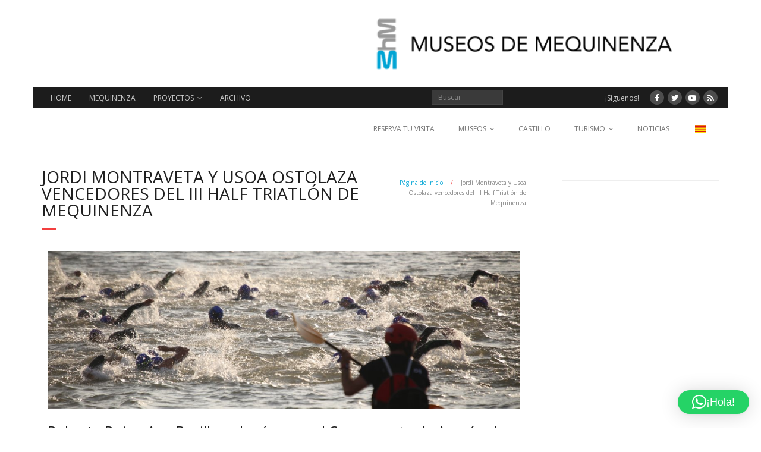

--- FILE ---
content_type: text/html; charset=UTF-8
request_url: https://www.museosdemequinenza.com/jordi-montraveta-y-usoa-ostolaza-vencedores-del-iii-half-triatlon-de-mequinenza/
body_size: 25206
content:
<!DOCTYPE html>

<html dir="ltr" lang="es-ES" prefix="og: https://ogp.me/ns# fb: http://ogp.me/ns/fb#">
<head>
<meta charset="UTF-8" />
<meta name="viewport" content="width=device-width" />
<link rel="profile" href="//gmpg.org/xfn/11" />
<link rel="pingback" href="https://www.museosdemequinenza.com/xmlrpc.php" />

<title>Jordi Montraveta y Usoa Ostolaza vencedores del III Half Triatlón de Mequinenza |</title>

		<!-- All in One SEO 4.9.3 - aioseo.com -->
	<meta name="description" content="Roberto Ruiz y Ana Revilla se hacían con el Campeonato de Aragón de media distancia. La élite del triatlón español se citaba en Mequinenza para participar en el III Half Triatlón de la localidad, quinta prueba puntuable para la Copa España de Triatlón que ha contado con cerca de 250 triatletas inscritos. El calor se" />
	<meta name="robots" content="max-image-preview:large" />
	<meta name="author" content="AdminMusMeq"/>
	<link rel="canonical" href="https://www.museosdemequinenza.com/jordi-montraveta-y-usoa-ostolaza-vencedores-del-iii-half-triatlon-de-mequinenza/" />
	<meta name="generator" content="All in One SEO (AIOSEO) 4.9.3" />
		<meta property="og:locale" content="es_ES" />
		<meta property="og:site_name" content="|" />
		<meta property="og:type" content="article" />
		<meta property="og:title" content="Jordi Montraveta y Usoa Ostolaza vencedores del III Half Triatlón de Mequinenza |" />
		<meta property="og:description" content="Roberto Ruiz y Ana Revilla se hacían con el Campeonato de Aragón de media distancia. La élite del triatlón español se citaba en Mequinenza para participar en el III Half Triatlón de la localidad, quinta prueba puntuable para la Copa España de Triatlón que ha contado con cerca de 250 triatletas inscritos. El calor se" />
		<meta property="og:url" content="https://www.museosdemequinenza.com/jordi-montraveta-y-usoa-ostolaza-vencedores-del-iii-half-triatlon-de-mequinenza/" />
		<meta property="article:published_time" content="2019-07-23T07:54:24+00:00" />
		<meta property="article:modified_time" content="2019-07-23T08:02:56+00:00" />
		<meta property="article:publisher" content="https://www.facebook.com/MuseosdeMequinenza/" />
		<meta name="twitter:card" content="summary" />
		<meta name="twitter:site" content="@museomequinenza" />
		<meta name="twitter:title" content="Jordi Montraveta y Usoa Ostolaza vencedores del III Half Triatlón de Mequinenza |" />
		<meta name="twitter:description" content="Roberto Ruiz y Ana Revilla se hacían con el Campeonato de Aragón de media distancia. La élite del triatlón español se citaba en Mequinenza para participar en el III Half Triatlón de la localidad, quinta prueba puntuable para la Copa España de Triatlón que ha contado con cerca de 250 triatletas inscritos. El calor se" />
		<meta name="twitter:creator" content="@museomequinenza" />
		<script type="application/ld+json" class="aioseo-schema">
			{"@context":"https:\/\/schema.org","@graph":[{"@type":"Article","@id":"https:\/\/www.museosdemequinenza.com\/jordi-montraveta-y-usoa-ostolaza-vencedores-del-iii-half-triatlon-de-mequinenza\/#article","name":"Jordi Montraveta y Usoa Ostolaza vencedores del III Half Triatl\u00f3n de Mequinenza |","headline":"Jordi Montraveta y Usoa Ostolaza vencedores del III Half Triatl\u00f3n de Mequinenza","author":{"@id":"https:\/\/www.museosdemequinenza.com\/author\/adminmusmeq\/#author"},"publisher":{"@id":"https:\/\/www.museosdemequinenza.com\/#organization"},"image":{"@type":"ImageObject","url":"https:\/\/www.museosdemequinenza.com\/wp-content\/uploads\/2019\/07\/IMG_1698-e1563868452761.jpg","width":2736,"height":1824},"datePublished":"2019-07-23T07:54:24+02:00","dateModified":"2019-07-23T08:02:56+02:00","inLanguage":"es-ES","mainEntityOfPage":{"@id":"https:\/\/www.museosdemequinenza.com\/jordi-montraveta-y-usoa-ostolaza-vencedores-del-iii-half-triatlon-de-mequinenza\/#webpage"},"isPartOf":{"@id":"https:\/\/www.museosdemequinenza.com\/jordi-montraveta-y-usoa-ostolaza-vencedores-del-iii-half-triatlon-de-mequinenza\/#webpage"},"articleSection":"Uncategorized"},{"@type":"BreadcrumbList","@id":"https:\/\/www.museosdemequinenza.com\/jordi-montraveta-y-usoa-ostolaza-vencedores-del-iii-half-triatlon-de-mequinenza\/#breadcrumblist","itemListElement":[{"@type":"ListItem","@id":"https:\/\/www.museosdemequinenza.com#listItem","position":1,"name":"Inicio","item":"https:\/\/www.museosdemequinenza.com","nextItem":{"@type":"ListItem","@id":"https:\/\/www.museosdemequinenza.com\/category\/uncategorized\/#listItem","name":"Uncategorized"}},{"@type":"ListItem","@id":"https:\/\/www.museosdemequinenza.com\/category\/uncategorized\/#listItem","position":2,"name":"Uncategorized","item":"https:\/\/www.museosdemequinenza.com\/category\/uncategorized\/","nextItem":{"@type":"ListItem","@id":"https:\/\/www.museosdemequinenza.com\/jordi-montraveta-y-usoa-ostolaza-vencedores-del-iii-half-triatlon-de-mequinenza\/#listItem","name":"Jordi Montraveta y Usoa Ostolaza vencedores del III Half Triatl\u00f3n de Mequinenza"},"previousItem":{"@type":"ListItem","@id":"https:\/\/www.museosdemequinenza.com#listItem","name":"Inicio"}},{"@type":"ListItem","@id":"https:\/\/www.museosdemequinenza.com\/jordi-montraveta-y-usoa-ostolaza-vencedores-del-iii-half-triatlon-de-mequinenza\/#listItem","position":3,"name":"Jordi Montraveta y Usoa Ostolaza vencedores del III Half Triatl\u00f3n de Mequinenza","previousItem":{"@type":"ListItem","@id":"https:\/\/www.museosdemequinenza.com\/category\/uncategorized\/#listItem","name":"Uncategorized"}}]},{"@type":"Organization","@id":"https:\/\/www.museosdemequinenza.com\/#organization","name":"Museos de Mequinenza","url":"https:\/\/www.museosdemequinenza.com\/","telephone":"+34974464705","logo":{"@type":"ImageObject","url":"https:\/\/www.museosdemequinenza.com\/wp-content\/uploads\/2021\/10\/logo.jpg","@id":"https:\/\/www.museosdemequinenza.com\/jordi-montraveta-y-usoa-ostolaza-vencedores-del-iii-half-triatlon-de-mequinenza\/#organizationLogo","width":400,"height":400},"image":{"@id":"https:\/\/www.museosdemequinenza.com\/jordi-montraveta-y-usoa-ostolaza-vencedores-del-iii-half-triatlon-de-mequinenza\/#organizationLogo"},"sameAs":["https:\/\/www.facebook.com\/MuseosdeMequinenza\/","https:\/\/twitter.com\/museomequinenza","https:\/\/instagram.com\/museosdemequinenza\/","https:\/\/www.tiktok.com\/@museosdemequinenza","https:\/\/www.youtube.com\/channel\/UC1WhAGRfn8YICkw3sNMPvsw"]},{"@type":"Person","@id":"https:\/\/www.museosdemequinenza.com\/author\/adminmusmeq\/#author","url":"https:\/\/www.museosdemequinenza.com\/author\/adminmusmeq\/","name":"AdminMusMeq"},{"@type":"WebPage","@id":"https:\/\/www.museosdemequinenza.com\/jordi-montraveta-y-usoa-ostolaza-vencedores-del-iii-half-triatlon-de-mequinenza\/#webpage","url":"https:\/\/www.museosdemequinenza.com\/jordi-montraveta-y-usoa-ostolaza-vencedores-del-iii-half-triatlon-de-mequinenza\/","name":"Jordi Montraveta y Usoa Ostolaza vencedores del III Half Triatl\u00f3n de Mequinenza |","description":"Roberto Ruiz y Ana Revilla se hac\u00edan con el Campeonato de Arag\u00f3n de media distancia. La \u00e9lite del triatl\u00f3n espa\u00f1ol se citaba en Mequinenza para participar en el III Half Triatl\u00f3n de la localidad, quinta prueba puntuable para la Copa Espa\u00f1a de Triatl\u00f3n que ha contado con cerca de 250 triatletas inscritos. El calor se","inLanguage":"es-ES","isPartOf":{"@id":"https:\/\/www.museosdemequinenza.com\/#website"},"breadcrumb":{"@id":"https:\/\/www.museosdemequinenza.com\/jordi-montraveta-y-usoa-ostolaza-vencedores-del-iii-half-triatlon-de-mequinenza\/#breadcrumblist"},"author":{"@id":"https:\/\/www.museosdemequinenza.com\/author\/adminmusmeq\/#author"},"creator":{"@id":"https:\/\/www.museosdemequinenza.com\/author\/adminmusmeq\/#author"},"image":{"@type":"ImageObject","url":"https:\/\/www.museosdemequinenza.com\/wp-content\/uploads\/2019\/07\/IMG_1698-e1563868452761.jpg","@id":"https:\/\/www.museosdemequinenza.com\/jordi-montraveta-y-usoa-ostolaza-vencedores-del-iii-half-triatlon-de-mequinenza\/#mainImage","width":2736,"height":1824},"primaryImageOfPage":{"@id":"https:\/\/www.museosdemequinenza.com\/jordi-montraveta-y-usoa-ostolaza-vencedores-del-iii-half-triatlon-de-mequinenza\/#mainImage"},"datePublished":"2019-07-23T07:54:24+02:00","dateModified":"2019-07-23T08:02:56+02:00"},{"@type":"WebSite","@id":"https:\/\/www.museosdemequinenza.com\/#website","url":"https:\/\/www.museosdemequinenza.com\/","inLanguage":"es-ES","publisher":{"@id":"https:\/\/www.museosdemequinenza.com\/#organization"}}]}
		</script>
		<!-- All in One SEO -->

<link rel='dns-prefetch' href='//www.museosdemequinenza.com' />
<link rel='dns-prefetch' href='//www.googletagmanager.com' />
<link rel='dns-prefetch' href='//fonts.googleapis.com' />
<link rel="alternate" type="application/rss+xml" title=" &raquo; Feed" href="https://www.museosdemequinenza.com/feed/" />
<link rel="alternate" type="application/rss+xml" title=" &raquo; Feed de los comentarios" href="https://www.museosdemequinenza.com/comments/feed/" />
<link rel="alternate" title="oEmbed (JSON)" type="application/json+oembed" href="https://www.museosdemequinenza.com/wp-json/oembed/1.0/embed?url=https%3A%2F%2Fwww.museosdemequinenza.com%2Fjordi-montraveta-y-usoa-ostolaza-vencedores-del-iii-half-triatlon-de-mequinenza%2F" />
<link rel="alternate" title="oEmbed (XML)" type="text/xml+oembed" href="https://www.museosdemequinenza.com/wp-json/oembed/1.0/embed?url=https%3A%2F%2Fwww.museosdemequinenza.com%2Fjordi-montraveta-y-usoa-ostolaza-vencedores-del-iii-half-triatlon-de-mequinenza%2F&#038;format=xml" />
		<!-- This site uses the Google Analytics by MonsterInsights plugin v9.10.1 - Using Analytics tracking - https://www.monsterinsights.com/ -->
		<!-- Nota: MonsterInsights no está actualmente configurado en este sitio. El dueño del sitio necesita identificarse usando su cuenta de Google Analytics en el panel de ajustes de MonsterInsights. -->
					<!-- No tracking code set -->
				<!-- / Google Analytics by MonsterInsights -->
		<style id='wp-img-auto-sizes-contain-inline-css' type='text/css'>
img:is([sizes=auto i],[sizes^="auto," i]){contain-intrinsic-size:3000px 1500px}
/*# sourceURL=wp-img-auto-sizes-contain-inline-css */
</style>
<style id='wp-emoji-styles-inline-css' type='text/css'>

	img.wp-smiley, img.emoji {
		display: inline !important;
		border: none !important;
		box-shadow: none !important;
		height: 1em !important;
		width: 1em !important;
		margin: 0 0.07em !important;
		vertical-align: -0.1em !important;
		background: none !important;
		padding: 0 !important;
	}
/*# sourceURL=wp-emoji-styles-inline-css */
</style>
<style id='classic-theme-styles-inline-css' type='text/css'>
/*! This file is auto-generated */
.wp-block-button__link{color:#fff;background-color:#32373c;border-radius:9999px;box-shadow:none;text-decoration:none;padding:calc(.667em + 2px) calc(1.333em + 2px);font-size:1.125em}.wp-block-file__button{background:#32373c;color:#fff;text-decoration:none}
/*# sourceURL=/wp-includes/css/classic-themes.min.css */
</style>
<link rel='stylesheet' id='aioseo/css/src/vue/standalone/blocks/table-of-contents/global.scss-css' href='https://www.museosdemequinenza.com/wp-content/plugins/all-in-one-seo-pack/dist/Lite/assets/css/table-of-contents/global.e90f6d47.css?ver=4.9.3' type='text/css' media='all' />
<style id='global-styles-inline-css' type='text/css'>
:root{--wp--preset--aspect-ratio--square: 1;--wp--preset--aspect-ratio--4-3: 4/3;--wp--preset--aspect-ratio--3-4: 3/4;--wp--preset--aspect-ratio--3-2: 3/2;--wp--preset--aspect-ratio--2-3: 2/3;--wp--preset--aspect-ratio--16-9: 16/9;--wp--preset--aspect-ratio--9-16: 9/16;--wp--preset--color--black: #000000;--wp--preset--color--cyan-bluish-gray: #abb8c3;--wp--preset--color--white: #ffffff;--wp--preset--color--pale-pink: #f78da7;--wp--preset--color--vivid-red: #cf2e2e;--wp--preset--color--luminous-vivid-orange: #ff6900;--wp--preset--color--luminous-vivid-amber: #fcb900;--wp--preset--color--light-green-cyan: #7bdcb5;--wp--preset--color--vivid-green-cyan: #00d084;--wp--preset--color--pale-cyan-blue: #8ed1fc;--wp--preset--color--vivid-cyan-blue: #0693e3;--wp--preset--color--vivid-purple: #9b51e0;--wp--preset--gradient--vivid-cyan-blue-to-vivid-purple: linear-gradient(135deg,rgb(6,147,227) 0%,rgb(155,81,224) 100%);--wp--preset--gradient--light-green-cyan-to-vivid-green-cyan: linear-gradient(135deg,rgb(122,220,180) 0%,rgb(0,208,130) 100%);--wp--preset--gradient--luminous-vivid-amber-to-luminous-vivid-orange: linear-gradient(135deg,rgb(252,185,0) 0%,rgb(255,105,0) 100%);--wp--preset--gradient--luminous-vivid-orange-to-vivid-red: linear-gradient(135deg,rgb(255,105,0) 0%,rgb(207,46,46) 100%);--wp--preset--gradient--very-light-gray-to-cyan-bluish-gray: linear-gradient(135deg,rgb(238,238,238) 0%,rgb(169,184,195) 100%);--wp--preset--gradient--cool-to-warm-spectrum: linear-gradient(135deg,rgb(74,234,220) 0%,rgb(151,120,209) 20%,rgb(207,42,186) 40%,rgb(238,44,130) 60%,rgb(251,105,98) 80%,rgb(254,248,76) 100%);--wp--preset--gradient--blush-light-purple: linear-gradient(135deg,rgb(255,206,236) 0%,rgb(152,150,240) 100%);--wp--preset--gradient--blush-bordeaux: linear-gradient(135deg,rgb(254,205,165) 0%,rgb(254,45,45) 50%,rgb(107,0,62) 100%);--wp--preset--gradient--luminous-dusk: linear-gradient(135deg,rgb(255,203,112) 0%,rgb(199,81,192) 50%,rgb(65,88,208) 100%);--wp--preset--gradient--pale-ocean: linear-gradient(135deg,rgb(255,245,203) 0%,rgb(182,227,212) 50%,rgb(51,167,181) 100%);--wp--preset--gradient--electric-grass: linear-gradient(135deg,rgb(202,248,128) 0%,rgb(113,206,126) 100%);--wp--preset--gradient--midnight: linear-gradient(135deg,rgb(2,3,129) 0%,rgb(40,116,252) 100%);--wp--preset--font-size--small: 13px;--wp--preset--font-size--medium: 20px;--wp--preset--font-size--large: 36px;--wp--preset--font-size--x-large: 42px;--wp--preset--spacing--20: 0.44rem;--wp--preset--spacing--30: 0.67rem;--wp--preset--spacing--40: 1rem;--wp--preset--spacing--50: 1.5rem;--wp--preset--spacing--60: 2.25rem;--wp--preset--spacing--70: 3.38rem;--wp--preset--spacing--80: 5.06rem;--wp--preset--shadow--natural: 6px 6px 9px rgba(0, 0, 0, 0.2);--wp--preset--shadow--deep: 12px 12px 50px rgba(0, 0, 0, 0.4);--wp--preset--shadow--sharp: 6px 6px 0px rgba(0, 0, 0, 0.2);--wp--preset--shadow--outlined: 6px 6px 0px -3px rgb(255, 255, 255), 6px 6px rgb(0, 0, 0);--wp--preset--shadow--crisp: 6px 6px 0px rgb(0, 0, 0);}:where(.is-layout-flex){gap: 0.5em;}:where(.is-layout-grid){gap: 0.5em;}body .is-layout-flex{display: flex;}.is-layout-flex{flex-wrap: wrap;align-items: center;}.is-layout-flex > :is(*, div){margin: 0;}body .is-layout-grid{display: grid;}.is-layout-grid > :is(*, div){margin: 0;}:where(.wp-block-columns.is-layout-flex){gap: 2em;}:where(.wp-block-columns.is-layout-grid){gap: 2em;}:where(.wp-block-post-template.is-layout-flex){gap: 1.25em;}:where(.wp-block-post-template.is-layout-grid){gap: 1.25em;}.has-black-color{color: var(--wp--preset--color--black) !important;}.has-cyan-bluish-gray-color{color: var(--wp--preset--color--cyan-bluish-gray) !important;}.has-white-color{color: var(--wp--preset--color--white) !important;}.has-pale-pink-color{color: var(--wp--preset--color--pale-pink) !important;}.has-vivid-red-color{color: var(--wp--preset--color--vivid-red) !important;}.has-luminous-vivid-orange-color{color: var(--wp--preset--color--luminous-vivid-orange) !important;}.has-luminous-vivid-amber-color{color: var(--wp--preset--color--luminous-vivid-amber) !important;}.has-light-green-cyan-color{color: var(--wp--preset--color--light-green-cyan) !important;}.has-vivid-green-cyan-color{color: var(--wp--preset--color--vivid-green-cyan) !important;}.has-pale-cyan-blue-color{color: var(--wp--preset--color--pale-cyan-blue) !important;}.has-vivid-cyan-blue-color{color: var(--wp--preset--color--vivid-cyan-blue) !important;}.has-vivid-purple-color{color: var(--wp--preset--color--vivid-purple) !important;}.has-black-background-color{background-color: var(--wp--preset--color--black) !important;}.has-cyan-bluish-gray-background-color{background-color: var(--wp--preset--color--cyan-bluish-gray) !important;}.has-white-background-color{background-color: var(--wp--preset--color--white) !important;}.has-pale-pink-background-color{background-color: var(--wp--preset--color--pale-pink) !important;}.has-vivid-red-background-color{background-color: var(--wp--preset--color--vivid-red) !important;}.has-luminous-vivid-orange-background-color{background-color: var(--wp--preset--color--luminous-vivid-orange) !important;}.has-luminous-vivid-amber-background-color{background-color: var(--wp--preset--color--luminous-vivid-amber) !important;}.has-light-green-cyan-background-color{background-color: var(--wp--preset--color--light-green-cyan) !important;}.has-vivid-green-cyan-background-color{background-color: var(--wp--preset--color--vivid-green-cyan) !important;}.has-pale-cyan-blue-background-color{background-color: var(--wp--preset--color--pale-cyan-blue) !important;}.has-vivid-cyan-blue-background-color{background-color: var(--wp--preset--color--vivid-cyan-blue) !important;}.has-vivid-purple-background-color{background-color: var(--wp--preset--color--vivid-purple) !important;}.has-black-border-color{border-color: var(--wp--preset--color--black) !important;}.has-cyan-bluish-gray-border-color{border-color: var(--wp--preset--color--cyan-bluish-gray) !important;}.has-white-border-color{border-color: var(--wp--preset--color--white) !important;}.has-pale-pink-border-color{border-color: var(--wp--preset--color--pale-pink) !important;}.has-vivid-red-border-color{border-color: var(--wp--preset--color--vivid-red) !important;}.has-luminous-vivid-orange-border-color{border-color: var(--wp--preset--color--luminous-vivid-orange) !important;}.has-luminous-vivid-amber-border-color{border-color: var(--wp--preset--color--luminous-vivid-amber) !important;}.has-light-green-cyan-border-color{border-color: var(--wp--preset--color--light-green-cyan) !important;}.has-vivid-green-cyan-border-color{border-color: var(--wp--preset--color--vivid-green-cyan) !important;}.has-pale-cyan-blue-border-color{border-color: var(--wp--preset--color--pale-cyan-blue) !important;}.has-vivid-cyan-blue-border-color{border-color: var(--wp--preset--color--vivid-cyan-blue) !important;}.has-vivid-purple-border-color{border-color: var(--wp--preset--color--vivid-purple) !important;}.has-vivid-cyan-blue-to-vivid-purple-gradient-background{background: var(--wp--preset--gradient--vivid-cyan-blue-to-vivid-purple) !important;}.has-light-green-cyan-to-vivid-green-cyan-gradient-background{background: var(--wp--preset--gradient--light-green-cyan-to-vivid-green-cyan) !important;}.has-luminous-vivid-amber-to-luminous-vivid-orange-gradient-background{background: var(--wp--preset--gradient--luminous-vivid-amber-to-luminous-vivid-orange) !important;}.has-luminous-vivid-orange-to-vivid-red-gradient-background{background: var(--wp--preset--gradient--luminous-vivid-orange-to-vivid-red) !important;}.has-very-light-gray-to-cyan-bluish-gray-gradient-background{background: var(--wp--preset--gradient--very-light-gray-to-cyan-bluish-gray) !important;}.has-cool-to-warm-spectrum-gradient-background{background: var(--wp--preset--gradient--cool-to-warm-spectrum) !important;}.has-blush-light-purple-gradient-background{background: var(--wp--preset--gradient--blush-light-purple) !important;}.has-blush-bordeaux-gradient-background{background: var(--wp--preset--gradient--blush-bordeaux) !important;}.has-luminous-dusk-gradient-background{background: var(--wp--preset--gradient--luminous-dusk) !important;}.has-pale-ocean-gradient-background{background: var(--wp--preset--gradient--pale-ocean) !important;}.has-electric-grass-gradient-background{background: var(--wp--preset--gradient--electric-grass) !important;}.has-midnight-gradient-background{background: var(--wp--preset--gradient--midnight) !important;}.has-small-font-size{font-size: var(--wp--preset--font-size--small) !important;}.has-medium-font-size{font-size: var(--wp--preset--font-size--medium) !important;}.has-large-font-size{font-size: var(--wp--preset--font-size--large) !important;}.has-x-large-font-size{font-size: var(--wp--preset--font-size--x-large) !important;}
:where(.wp-block-post-template.is-layout-flex){gap: 1.25em;}:where(.wp-block-post-template.is-layout-grid){gap: 1.25em;}
:where(.wp-block-term-template.is-layout-flex){gap: 1.25em;}:where(.wp-block-term-template.is-layout-grid){gap: 1.25em;}
:where(.wp-block-columns.is-layout-flex){gap: 2em;}:where(.wp-block-columns.is-layout-grid){gap: 2em;}
:root :where(.wp-block-pullquote){font-size: 1.5em;line-height: 1.6;}
/*# sourceURL=global-styles-inline-css */
</style>
<link rel='stylesheet' id='contact-form-7-css' href='https://www.museosdemequinenza.com/wp-content/plugins/contact-form-7/includes/css/styles.css?ver=6.1.4' type='text/css' media='all' />
<link rel='stylesheet' id='bookly-ladda.min.css-css' href='https://www.museosdemequinenza.com/wp-content/plugins/bookly-responsive-appointment-booking-tool/frontend/resources/css/ladda.min.css?ver=26.2' type='text/css' media='all' />
<link rel='stylesheet' id='bookly-tailwind.css-css' href='https://www.museosdemequinenza.com/wp-content/plugins/bookly-responsive-appointment-booking-tool/backend/resources/tailwind/tailwind.css?ver=26.2' type='text/css' media='all' />
<link rel='stylesheet' id='bookly-modern-booking-form-calendar.css-css' href='https://www.museosdemequinenza.com/wp-content/plugins/bookly-responsive-appointment-booking-tool/frontend/resources/css/modern-booking-form-calendar.css?ver=26.2' type='text/css' media='all' />
<link rel='stylesheet' id='bookly-bootstrap-icons.min.css-css' href='https://www.museosdemequinenza.com/wp-content/plugins/bookly-responsive-appointment-booking-tool/frontend/resources/css/bootstrap-icons.min.css?ver=26.2' type='text/css' media='all' />
<link rel='stylesheet' id='bookly-intlTelInput.css-css' href='https://www.museosdemequinenza.com/wp-content/plugins/bookly-responsive-appointment-booking-tool/frontend/resources/css/intlTelInput.css?ver=26.2' type='text/css' media='all' />
<link rel='stylesheet' id='bookly-bookly-main.css-css' href='https://www.museosdemequinenza.com/wp-content/plugins/bookly-responsive-appointment-booking-tool/frontend/resources/css/bookly-main.css?ver=26.2' type='text/css' media='all' />
<link rel='stylesheet' id='bookly-bootstrap.min.css-css' href='https://www.museosdemequinenza.com/wp-content/plugins/bookly-responsive-appointment-booking-tool/backend/resources/bootstrap/css/bootstrap.min.css?ver=26.2' type='text/css' media='all' />
<link rel='stylesheet' id='bookly-customer-profile.css-css' href='https://www.museosdemequinenza.com/wp-content/plugins/bookly-addon-pro/frontend/modules/customer_profile/resources/css/customer-profile.css?ver=9.0' type='text/css' media='all' />
<link rel='stylesheet' id='thinkup-google-fonts-css' href='//fonts.googleapis.com/css?family=Open+Sans%3A300%2C400%2C600%2C700&#038;subset=latin%2Clatin-ext' type='text/css' media='all' />
<link rel='stylesheet' id='prettyPhoto-css' href='https://www.museosdemequinenza.com/wp-content/themes/minamaze/lib/extentions/prettyPhoto/css/prettyPhoto.css?ver=3.1.6' type='text/css' media='all' />
<link rel='stylesheet' id='thinkup-bootstrap-css' href='https://www.museosdemequinenza.com/wp-content/themes/minamaze/lib/extentions/bootstrap/css/bootstrap.min.css?ver=2.3.2' type='text/css' media='all' />
<link rel='stylesheet' id='dashicons-css' href='https://www.museosdemequinenza.com/wp-includes/css/dashicons.min.css?ver=6.9' type='text/css' media='all' />
<link rel='stylesheet' id='font-awesome-css' href='https://www.museosdemequinenza.com/wp-content/plugins/elementor/assets/lib/font-awesome/css/font-awesome.min.css?ver=4.7.0' type='text/css' media='all' />
<link rel='stylesheet' id='thinkup-shortcodes-css' href='https://www.museosdemequinenza.com/wp-content/themes/minamaze/styles/style-shortcodes.css?ver=1.10.1' type='text/css' media='all' />
<link rel='stylesheet' id='thinkup-style-css' href='https://www.museosdemequinenza.com/wp-content/themes/minamaze/style.css?ver=1.10.1' type='text/css' media='all' />
<link rel='stylesheet' id='trp-language-switcher-v2-css' href='https://www.museosdemequinenza.com/wp-content/plugins/translatepress-multilingual/assets/css/trp-language-switcher-v2.css?ver=3.0.7' type='text/css' media='all' />
<link rel='stylesheet' id='thinkup-responsive-css' href='https://www.museosdemequinenza.com/wp-content/themes/minamaze/styles/style-responsive.css?ver=1.10.1' type='text/css' media='all' />
<link rel='stylesheet' id='elementor-icons-css' href='https://www.museosdemequinenza.com/wp-content/plugins/elementor/assets/lib/eicons/css/elementor-icons.min.css?ver=5.46.0' type='text/css' media='all' />
<link rel='stylesheet' id='elementor-frontend-css' href='https://www.museosdemequinenza.com/wp-content/plugins/elementor/assets/css/frontend.min.css?ver=3.34.2' type='text/css' media='all' />
<link rel='stylesheet' id='elementor-post-3142-css' href='https://www.museosdemequinenza.com/wp-content/uploads/elementor/css/post-3142.css?ver=1768927296' type='text/css' media='all' />
<link rel='stylesheet' id='font-awesome-5-all-css' href='https://www.museosdemequinenza.com/wp-content/plugins/elementor/assets/lib/font-awesome/css/all.min.css?ver=3.34.2' type='text/css' media='all' />
<link rel='stylesheet' id='font-awesome-4-shim-css' href='https://www.museosdemequinenza.com/wp-content/plugins/elementor/assets/lib/font-awesome/css/v4-shims.min.css?ver=3.34.2' type='text/css' media='all' />
<link rel='stylesheet' id='widget-image-css' href='https://www.museosdemequinenza.com/wp-content/plugins/elementor/assets/css/widget-image.min.css?ver=3.34.2' type='text/css' media='all' />
<link rel='stylesheet' id='elementor-post-2095-css' href='https://www.museosdemequinenza.com/wp-content/uploads/elementor/css/post-2095.css?ver=1768932964' type='text/css' media='all' />
<link rel='stylesheet' id='eael-general-css' href='https://www.museosdemequinenza.com/wp-content/plugins/essential-addons-for-elementor-lite/assets/front-end/css/view/general.min.css?ver=6.5.4' type='text/css' media='all' />
<link rel='stylesheet' id='elementor-gf-roboto-css' href='https://fonts.googleapis.com/css?family=Roboto:100,100italic,200,200italic,300,300italic,400,400italic,500,500italic,600,600italic,700,700italic,800,800italic,900,900italic&#038;display=auto' type='text/css' media='all' />
<link rel='stylesheet' id='elementor-gf-robotoslab-css' href='https://fonts.googleapis.com/css?family=Roboto+Slab:100,100italic,200,200italic,300,300italic,400,400italic,500,500italic,600,600italic,700,700italic,800,800italic,900,900italic&#038;display=auto' type='text/css' media='all' />
<script type="text/javascript" src="https://www.museosdemequinenza.com/wp-content/plugins/related-posts-thumbnails/assets/js/front.min.js?ver=4.3.1" id="rpt_front_style-js"></script>
<script type="text/javascript" src="https://www.museosdemequinenza.com/wp-includes/js/jquery/jquery.min.js?ver=3.7.1" id="jquery-core-js"></script>
<script type="text/javascript" src="https://www.museosdemequinenza.com/wp-includes/js/jquery/jquery-migrate.min.js?ver=3.4.1" id="jquery-migrate-js"></script>
<script type="text/javascript" src="https://www.museosdemequinenza.com/wp-content/plugins/related-posts-thumbnails/assets/js/lazy-load.js?ver=4.3.1" id="rpt-lazy-load-js"></script>
<script type="text/javascript" src="https://www.museosdemequinenza.com/wp-content/plugins/bookly-responsive-appointment-booking-tool/frontend/resources/js/spin.min.js?ver=26.2" id="bookly-spin.min.js-js"></script>
<script type="text/javascript" id="bookly-globals-js-extra">
/* <![CDATA[ */
var BooklyL10nGlobal = {"csrf_token":"5ab8f9c7b1","ajax_url_backend":"https://www.museosdemequinenza.com/wp-admin/admin-ajax.php","ajax_url_frontend":"https://www.museosdemequinenza.com/wp-admin/admin-ajax.php","mjsTimeFormat":"HH:mm","datePicker":{"format":"DD/MM/YYYY","monthNames":["enero","febrero","marzo","abril","mayo","junio","julio","agosto","septiembre","octubre","noviembre","diciembre"],"daysOfWeek":["Dom","Lun","Mar","Mi\u00e9","Jue","Vie","S\u00e1b"],"firstDay":1,"monthNamesShort":["Ene","Feb","Mar","Abr","May","Jun","Jul","Ago","Sep","Oct","Nov","Dic"],"dayNames":["domingo","lunes","martes","mi\u00e9rcoles","jueves","viernes","s\u00e1bado"],"dayNamesShort":["Dom","Lun","Mar","Mi\u00e9","Jue","Vie","S\u00e1b"],"meridiem":{"am":"am","pm":"pm","AM":"AM","PM":"PM"}},"dateRange":{"format":"DD/MM/YYYY","applyLabel":"Aplicar","cancelLabel":"Cancelar","fromLabel":"De","toLabel":"Para","customRangeLabel":"Rango personalizado","tomorrow":"Ma\u00f1ana","today":"Hoy","anyTime":"En cualquier momento","yesterday":"Ayer","last_7":"Los \u00faltimos 7 d\u00edas","last_30":"Los \u00faltimos 30 d\u00edas","next_7":"Pr\u00f3ximos 7 d\u00edas","next_30":"Pr\u00f3ximos 30 d\u00edas","thisMonth":"Este mes","nextMonth":"El mes que viene","lastMonth":"El mes pasado","firstDay":1},"l10n":{"apply":"Aplicar","cancel":"Cancelar","areYouSure":"\u00bfEst\u00e1s seguro?"},"addons":["pro","cart","group-booking"],"cloud_products":[],"data":{}};
//# sourceURL=bookly-globals-js-extra
/* ]]> */
</script>
<script type="text/javascript" src="https://www.museosdemequinenza.com/wp-content/plugins/bookly-responsive-appointment-booking-tool/frontend/resources/js/ladda.min.js?ver=26.2" id="bookly-ladda.min.js-js"></script>
<script type="text/javascript" src="https://www.museosdemequinenza.com/wp-content/plugins/bookly-responsive-appointment-booking-tool/backend/resources/js/moment.min.js?ver=26.2" id="bookly-moment.min.js-js"></script>
<script type="text/javascript" src="https://www.museosdemequinenza.com/wp-content/plugins/bookly-responsive-appointment-booking-tool/frontend/resources/js/hammer.min.js?ver=26.2" id="bookly-hammer.min.js-js"></script>
<script type="text/javascript" src="https://www.museosdemequinenza.com/wp-content/plugins/bookly-responsive-appointment-booking-tool/frontend/resources/js/jquery.hammer.min.js?ver=26.2" id="bookly-jquery.hammer.min.js-js"></script>
<script type="text/javascript" src="https://www.museosdemequinenza.com/wp-content/plugins/bookly-responsive-appointment-booking-tool/frontend/resources/js/qrcode.js?ver=26.2" id="bookly-qrcode.js-js"></script>
<script type="text/javascript" id="bookly-bookly.min.js-js-extra">
/* <![CDATA[ */
var BooklyL10n = {"ajaxurl":"https://www.museosdemequinenza.com/wp-admin/admin-ajax.php","csrf_token":"5ab8f9c7b1","months":["enero","febrero","marzo","abril","mayo","junio","julio","agosto","septiembre","octubre","noviembre","diciembre"],"days":["domingo","lunes","martes","mi\u00e9rcoles","jueves","viernes","s\u00e1bado"],"daysShort":["Dom","Lun","Mar","Mi\u00e9","Jue","Vie","S\u00e1b"],"monthsShort":["Ene","Feb","Mar","Abr","May","Jun","Jul","Ago","Sep","Oct","Nov","Dic"],"show_more":"Mostrar m\u00e1s","sessionHasExpired":"Su sesi\u00f3n ha caducado. Por favor presione \"Ok\" para actualizar la p\u00e1gina"};
//# sourceURL=bookly-bookly.min.js-js-extra
/* ]]> */
</script>
<script type="text/javascript" src="https://www.museosdemequinenza.com/wp-content/plugins/bookly-responsive-appointment-booking-tool/frontend/resources/js/bookly.min.js?ver=26.2" id="bookly-bookly.min.js-js"></script>
<script type="text/javascript" src="https://www.museosdemequinenza.com/wp-content/plugins/bookly-responsive-appointment-booking-tool/frontend/resources/js/intlTelInput.min.js?ver=26.2" id="bookly-intlTelInput.min.js-js"></script>
<script type="text/javascript" id="bookly-customer-profile.js-js-extra">
/* <![CDATA[ */
var BooklyCustomerProfileL10n = {"csrf_token":"5ab8f9c7b1","show_more":"Mostrar m\u00e1s"};
//# sourceURL=bookly-customer-profile.js-js-extra
/* ]]> */
</script>
<script type="text/javascript" src="https://www.museosdemequinenza.com/wp-content/plugins/bookly-addon-pro/frontend/modules/customer_profile/resources/js/customer-profile.js?ver=9.0" id="bookly-customer-profile.js-js"></script>
<script type="text/javascript" src="https://www.museosdemequinenza.com/wp-content/plugins/translatepress-multilingual/assets/js/trp-frontend-language-switcher.js?ver=3.0.7" id="trp-language-switcher-js-v2-js"></script>

<!-- Fragmento de código de la etiqueta de Google (gtag.js) añadida por Site Kit -->
<!-- Fragmento de código de Google Analytics añadido por Site Kit -->
<script type="text/javascript" src="https://www.googletagmanager.com/gtag/js?id=GT-TBV3QQJ" id="google_gtagjs-js" async></script>
<script type="text/javascript" id="google_gtagjs-js-after">
/* <![CDATA[ */
window.dataLayer = window.dataLayer || [];function gtag(){dataLayer.push(arguments);}
gtag("set","linker",{"domains":["www.museosdemequinenza.com"]});
gtag("js", new Date());
gtag("set", "developer_id.dZTNiMT", true);
gtag("config", "GT-TBV3QQJ");
//# sourceURL=google_gtagjs-js-after
/* ]]> */
</script>
<script type="text/javascript" src="https://www.museosdemequinenza.com/wp-content/plugins/elementor/assets/lib/font-awesome/js/v4-shims.min.js?ver=3.34.2" id="font-awesome-4-shim-js"></script>
<link rel="https://api.w.org/" href="https://www.museosdemequinenza.com/wp-json/" /><link rel="alternate" title="JSON" type="application/json" href="https://www.museosdemequinenza.com/wp-json/wp/v2/posts/2095" /><link rel="EditURI" type="application/rsd+xml" title="RSD" href="https://www.museosdemequinenza.com/xmlrpc.php?rsd" />
<meta name="generator" content="WordPress 6.9" />
<link rel='shortlink' href='https://www.museosdemequinenza.com/?p=2095' />
<meta name="generator" content="Site Kit by Google 1.170.0" />        <style>
            #related_posts_thumbnails li {
                border-right: 1px solid #dddddd;
                background-color: #ffffff            }

            #related_posts_thumbnails li:hover {
                background-color: #eeeeee;
            }

            .relpost_content {
                font-size: 13px;
                color: #0075b6;
            }

            .relpost-block-single {
                background-color: #ffffff;
                border-right: 1px solid #dddddd;
                border-left: 1px solid #dddddd;
                margin-right: -1px;
            }

            .relpost-block-single:hover {
                background-color: #eeeeee;
            }
        </style>

        <style>/* CSS added by WP Meta and Date Remover*/.entry-meta {display:none !important;}
	.home .entry-meta { display: none; }
	.entry-footer {display:none !important;}
	.home .entry-footer { display: none; }</style><link rel="alternate" hreflang="es-ES" href="https://www.museosdemequinenza.com/jordi-montraveta-y-usoa-ostolaza-vencedores-del-iii-half-triatlon-de-mequinenza/"/>
<link rel="alternate" hreflang="ca" href="https://www.museosdemequinenza.com/ca/jordi-montraveta-y-usoa-ostolaza-vencedores-del-iii-half-triatlon-de-mequinenza/"/>
<link rel="alternate" hreflang="es" href="https://www.museosdemequinenza.com/jordi-montraveta-y-usoa-ostolaza-vencedores-del-iii-half-triatlon-de-mequinenza/"/>
<meta name="generator" content="Elementor 3.34.2; features: additional_custom_breakpoints; settings: css_print_method-external, google_font-enabled, font_display-auto">
			<style>
				.e-con.e-parent:nth-of-type(n+4):not(.e-lazyloaded):not(.e-no-lazyload),
				.e-con.e-parent:nth-of-type(n+4):not(.e-lazyloaded):not(.e-no-lazyload) * {
					background-image: none !important;
				}
				@media screen and (max-height: 1024px) {
					.e-con.e-parent:nth-of-type(n+3):not(.e-lazyloaded):not(.e-no-lazyload),
					.e-con.e-parent:nth-of-type(n+3):not(.e-lazyloaded):not(.e-no-lazyload) * {
						background-image: none !important;
					}
				}
				@media screen and (max-height: 640px) {
					.e-con.e-parent:nth-of-type(n+2):not(.e-lazyloaded):not(.e-no-lazyload),
					.e-con.e-parent:nth-of-type(n+2):not(.e-lazyloaded):not(.e-no-lazyload) * {
						background-image: none !important;
					}
				}
			</style>
			<style type="text/css" id="custom-background-css">
body.custom-background { background-color: #ffffff; }
</style>
	<link rel="icon" href="https://www.museosdemequinenza.com/wp-content/uploads/2017/01/cropped-favicon-32x32.png" sizes="32x32" />
<link rel="icon" href="https://www.museosdemequinenza.com/wp-content/uploads/2017/01/cropped-favicon-192x192.png" sizes="192x192" />
<link rel="apple-touch-icon" href="https://www.museosdemequinenza.com/wp-content/uploads/2017/01/cropped-favicon-180x180.png" />
<meta name="msapplication-TileImage" content="https://www.museosdemequinenza.com/wp-content/uploads/2017/01/cropped-favicon-270x270.png" />
		<style type="text/css" id="wp-custom-css">
			p {font-size: 16px;}

.footer {display:none}

.jp-relatedposts,
#nav-below {
    display: none;
}
a {
     color: #00A5D5;
}

	.more-link.themebutton {
    background-color: #0da2cd;
    border-color: #0da2cd;
    color: #ffffff; /* texto blanco */
}

		</style>
		
<!-- START - Open Graph and Twitter Card Tags 3.3.7 -->
 <!-- Facebook Open Graph -->
  <meta property="og:locale" content="es_ES"/>
  <meta property="og:site_name" content=""/>
  <meta property="og:title" content="Jordi Montraveta y Usoa Ostolaza vencedores del III Half Triatlón de Mequinenza"/>
  <meta property="og:url" content="https://www.museosdemequinenza.com/jordi-montraveta-y-usoa-ostolaza-vencedores-del-iii-half-triatlon-de-mequinenza/"/>
  <meta property="og:type" content="article"/>
  <meta property="og:description" content="Roberto Ruiz y Ana Revilla se hacían con el Campeonato de Aragón de media distancia.
La élite del triatlón español se citaba en Mequinenza para participar en el III Half Triatlón de la localidad, quinta prueba puntuable para la Copa España de Triatlón que ha contado con cerca de 250 triatletas insc"/>
  <meta property="og:image" content="https://www.museosdemequinenza.com/wp-content/uploads/2019/07/IMG_1698-e1563868452761.jpg"/>
  <meta property="og:image:url" content="https://www.museosdemequinenza.com/wp-content/uploads/2019/07/IMG_1698-e1563868452761.jpg"/>
  <meta property="og:image:secure_url" content="https://www.museosdemequinenza.com/wp-content/uploads/2019/07/IMG_1698-e1563868452761.jpg"/>
  <meta property="article:published_time" content="2019-07-23T07:54:24+02:00"/>
  <meta property="article:modified_time" content="2019-07-23T08:02:56+02:00" />
  <meta property="og:updated_time" content="2019-07-23T08:02:56+02:00" />
  <meta property="article:section" content="Uncategorized"/>
 <!-- Google+ / Schema.org -->
  <meta itemprop="name" content="Jordi Montraveta y Usoa Ostolaza vencedores del III Half Triatlón de Mequinenza"/>
  <meta itemprop="headline" content="Jordi Montraveta y Usoa Ostolaza vencedores del III Half Triatlón de Mequinenza"/>
  <meta itemprop="description" content="Roberto Ruiz y Ana Revilla se hacían con el Campeonato de Aragón de media distancia.
La élite del triatlón español se citaba en Mequinenza para participar en el III Half Triatlón de la localidad, quinta prueba puntuable para la Copa España de Triatlón que ha contado con cerca de 250 triatletas insc"/>
  <meta itemprop="image" content="https://www.museosdemequinenza.com/wp-content/uploads/2019/07/IMG_1698-e1563868452761.jpg"/>
  <meta itemprop="datePublished" content="2019-07-23"/>
  <meta itemprop="dateModified" content="2019-07-23T08:02:56+02:00" />
  <meta itemprop="author" content="AdminMusMeq"/>
  <!--<meta itemprop="publisher" content=""/>--> <!-- To solve: The attribute publisher.itemtype has an invalid value -->
 <!-- Twitter Cards -->
  <meta name="twitter:title" content="Jordi Montraveta y Usoa Ostolaza vencedores del III Half Triatlón de Mequinenza"/>
  <meta name="twitter:image" content="https://www.museosdemequinenza.com/wp-content/uploads/2019/07/IMG_1698-e1563868452761.jpg"/>
  <meta name="twitter:card" content="summary_large_image"/>
 <!-- SEO -->
 <!-- Misc. tags -->
 <!-- is_singular -->
<!-- END - Open Graph and Twitter Card Tags 3.3.7 -->
	
</head>

<body class="wp-singular post-template-default single single-post postid-2095 single-format-standard custom-background wp-theme-minamaze translatepress-es_ES layout-sidebar-right layout-responsive header-style1 elementor-default elementor-kit-3142 elementor-page elementor-page-2095">
<div id="body-core" class="hfeed site">

	<a class="skip-link screen-reader-text" href="#content">Saltar al contenido</a>
	<!-- .skip-link -->

	<header id="site-header">

					<div class="custom-header"><img fetchpriority="high" src="https://www.museosdemequinenza.com/wp-content/uploads/2021/06/cropped-logo.png" width="1600" height="200" alt=""></div>
		
		<div id="pre-header">
		<div class="wrap-safari">
		<div id="pre-header-core" class="main-navigation">
  
						<div id="pre-header-links-inner" class="header-links"><ul id="menu-nuevo-menu-noticias" class="menu"><li id="menu-item-486" class="menu-item menu-item-type-custom menu-item-object-custom menu-item-home menu-item-486"><a href="http://www.museosdemequinenza.com/#home">HOME</a></li>
<li id="menu-item-4064" class="menu-item menu-item-type-post_type menu-item-object-page menu-item-4064"><a href="https://www.museosdemequinenza.com/mequinenza/">MEQUINENZA</a></li>
<li id="menu-item-3597" class="menu-item menu-item-type-post_type menu-item-object-page menu-item-has-children menu-item-3597"><a href="https://www.museosdemequinenza.com/proyectos/">PROYECTOS</a>
<ul class="sub-menu">
	<li id="menu-item-4012" class="menu-item menu-item-type-custom menu-item-object-custom menu-item-4012"><a href="http://www.watermuseums.net/">Global Network of Water Museums UNESCO-IHP</a></li>
	<li id="menu-item-4013" class="menu-item menu-item-type-custom menu-item-object-custom menu-item-4013"><a href="https://www.espaisescrits.cat/">Espais Escrits</a></li>
	<li id="menu-item-3598" class="menu-item menu-item-type-post_type menu-item-object-page menu-item-3598"><a href="https://www.museosdemequinenza.com/imagenesparalamemoria/">Proyecto Imágenes para la Memoria</a></li>
	<li id="menu-item-3600" class="menu-item menu-item-type-post_type menu-item-object-post menu-item-3600"><a href="https://www.museosdemequinenza.com/el-centro-de-estudios-jesus-moncada-de-mequinenza-pone-en-marcha-un-taller-mensual-de-recuperacion-activa-de-la-memoria-colectiva-bajo-el-titulo-la-memoria-dels-carrers/">Proyecto La memòria dels carrers</a></li>
	<li id="menu-item-3601" class="menu-item menu-item-type-post_type menu-item-object-post menu-item-3601"><a href="https://www.museosdemequinenza.com/mequinenza-se-prepara-para-conmemorar-50-anos-de-poble-nou/">Proyecto Mequinenza 1970-2020. 50 años de “Poble Nou”</a></li>
	<li id="menu-item-3738" class="menu-item menu-item-type-post_type menu-item-object-page menu-item-3738"><a href="https://www.museosdemequinenza.com/miguel-ibarz/">Exposición «Miguel Ibarz: La sencillez de la vanguardia»</a></li>
	<li id="menu-item-4014" class="menu-item menu-item-type-custom menu-item-object-custom menu-item-4014"><a href="http://www.museosdemequinenza.com/edmon-valles">Exposición «Edmon Vallès: Instantes de un recorrido vital»</a></li>
</ul>
</li>
<li id="menu-item-5358" class="menu-item menu-item-type-custom menu-item-object-custom menu-item-5358"><a href="https://museosdemequinenza.omeka.net/">ARCHIVO</a></li>
</ul></div>			
			<div id="pre-header-search">	<form method="get" class="searchform" action="https://www.museosdemequinenza.com/" role="search">
		<input type="text" class="search" name="s" value="" placeholder="Buscar" />
		<input type="submit" class="searchsubmit" name="submit" value="Buscar" />
	</form></div>
			<div id="pre-header-social"><ul><li class="social message">¡Síguenos!</li><li class="social facebook"><a href="http://www.facebook.com/MuseosdeMequinenza/" data-tip="bottom" data-original-title="Facebook" target="_blank"><i class="fa fa-facebook"></i></a></li><li class="social twitter"><a href="http://twitter.com/museomequinenza" data-tip="bottom" data-original-title="Twitter" target="_blank"><i class="fa fa-twitter"></i></a></li><li class="social youtube"><a href="https://www.youtube.com/museosdemequinenza" data-tip="bottom" data-original-title="YouTube" target="_blank"><i class="fa fa-youtube-play"></i></a></li><li class="social rss"><a href="" data-tip="bottom" data-original-title="RSS" target="_blank"><i class="fa fa-rss"></i></a></li></ul></div>
		</div>
		</div>
		</div>
		<!-- #pre-header -->

		<div id="header">
		<div id="header-core">

			<div id="logo">
			<a rel="home" href="https://www.museosdemequinenza.com/" class="custom-logo-link"><h1 rel="home" class="site-title" title=""></h1><h2 class="site-description" title=""></h2></a>			</div>

			<div id="header-links" class="main-navigation">
			<div id="header-links-inner" class="header-links">
				<ul id="menu-home" class="menu"><li id="menu-item-3477" class="menu-item menu-item-type-post_type menu-item-object-page menu-item-3477"><a href="https://www.museosdemequinenza.com/reserva-tu-visita/">RESERVA TU VISITA</a></li>
<li id="menu-item-12261" class="menu-item menu-item-type-custom menu-item-object-custom menu-item-home menu-item-has-children menu-item-12261"><a href="http://www.museosdemequinenza.com">MUSEOS</a>
<ul class="sub-menu">
	<li id="menu-item-881" class="menu-item menu-item-type-post_type menu-item-object-page menu-item-881"><a href="https://www.museosdemequinenza.com/museo-de-la-mina-de-mequinenza/">Museo de la Mina</a></li>
	<li id="menu-item-880" class="menu-item menu-item-type-post_type menu-item-object-page menu-item-880"><a href="https://www.museosdemequinenza.com/museo-de-la-historia/">Museo de la Historia</a></li>
	<li id="menu-item-10421" class="menu-item menu-item-type-post_type menu-item-object-page menu-item-10421"><a href="https://www.museosdemequinenza.com/espacio-jesus-moncada/">Espacio Jesús Moncada</a></li>
	<li id="menu-item-10423" class="menu-item menu-item-type-post_type menu-item-object-page menu-item-10423"><a href="https://www.museosdemequinenza.com/pueblo-viejo-de-mequinenza/">Pueblo Viejo de Mequinenza</a></li>
	<li id="menu-item-10422" class="menu-item menu-item-type-post_type menu-item-object-page menu-item-10422"><a href="https://www.museosdemequinenza.com/ruta-literaria-jesus-moncada/">Ruta Literaria “Jesús Moncada”</a></li>
</ul>
</li>
<li id="menu-item-6218" class="menu-item menu-item-type-post_type menu-item-object-page menu-item-6218"><a href="https://www.museosdemequinenza.com/castillo-de-mequinenza/">CASTILLO</a></li>
<li id="menu-item-10855" class="menu-item menu-item-type-post_type menu-item-object-page menu-item-has-children menu-item-10855"><a href="https://www.museosdemequinenza.com/espacios-turisticos/">TURISMO</a>
<ul class="sub-menu">
	<li id="menu-item-10982" class="menu-item menu-item-type-post_type menu-item-object-page menu-item-10982"><a href="https://www.museosdemequinenza.com/fiestas-de-san-blas-y-santa-agueda/">Fiestas de San Blas y Santa Águeda</a></li>
	<li id="menu-item-10317" class="menu-item menu-item-type-post_type menu-item-object-page menu-item-10317"><a href="https://www.museosdemequinenza.com/aiguabarreig-de-mequinenza/">Aiguabarreig de Mequinenza</a></li>
	<li id="menu-item-11503" class="menu-item menu-item-type-post_type menu-item-object-page menu-item-11503"><a href="https://www.museosdemequinenza.com/pesca-en-mequinenza/">Pesca deportiva en Mequinenza</a></li>
	<li id="menu-item-13282" class="menu-item menu-item-type-post_type menu-item-object-page menu-item-13282"><a href="https://www.museosdemequinenza.com/geocaching-en-mequinenza/">Geocaching en Mequinenza</a></li>
	<li id="menu-item-10901" class="menu-item menu-item-type-post_type menu-item-object-page menu-item-10901"><a href="https://www.museosdemequinenza.com/camino-natural-del-ebro-gr-99/">Camino Natural del Ebro – GR-99</a></li>
	<li id="menu-item-10856" class="menu-item menu-item-type-post_type menu-item-object-page menu-item-10856"><a href="https://www.museosdemequinenza.com/monumento-de-los-auts/">Monumento de los Auts</a></li>
	<li id="menu-item-11237" class="menu-item menu-item-type-post_type menu-item-object-page menu-item-11237"><a href="https://www.museosdemequinenza.com/gastronomia-de-mequinenza/">Gastronomía de Mequinenza</a></li>
	<li id="menu-item-11378" class="menu-item menu-item-type-custom menu-item-object-custom menu-item-11378"><a href="https://www.mequinenzainternationalfilmfestival.com">MIFF &#8211; Mequinenza International Film Festival</a></li>
	<li id="menu-item-11379" class="menu-item menu-item-type-custom menu-item-object-custom menu-item-11379"><a href="https://www.mequinensa.com/noticia/4274">CTAM &#8211; Certamen de Teatro Amateur de Mequinenza</a></li>
	<li id="menu-item-11380" class="menu-item menu-item-type-custom menu-item-object-custom menu-item-11380"><a href="https://halftriatlonmequinenza.com/">Half Triatlón «Villa de Mequinenza»</a></li>
</ul>
</li>
<li id="menu-item-8578" class="menu-item menu-item-type-custom menu-item-object-custom menu-item-8578"><a href="https://www.museosdemequinenza.com/noticias/">NOTICIAS</a></li>
<li id="menu-item-10852" class="trp-language-switcher-container trp-menu-ls-item trp-menu-ls-desktop menu-item menu-item-type-post_type menu-item-object-language_switcher menu-item-10852"><a href="https://www.museosdemequinenza.com/ca/jordi-montraveta-y-usoa-ostolaza-vencedores-del-iii-half-triatlon-de-mequinenza/"><span class="trp-menu-ls-label" data-no-translation title=""><img loading="lazy" src="https://www.museosdemequinenza.com/wp-content/plugins/translatepress-multilingual/assets/flags/4x3/ca.svg" class="trp-flag-image" alt="Change language to Català" loading="lazy" decoding="async" width="18" height="14" /></span></a></li>
</ul>			</div>
			</div>
			<!-- #header-links .main-navigation -->

			<div id="header-responsive"><a class="btn-navbar collapsed" data-toggle="collapse" data-target=".nav-collapse" tabindex="0"><span class="icon-bar"></span><span class="icon-bar"></span><span class="icon-bar"></span></a><div id="header-responsive-inner" class="responsive-links nav-collapse collapse"><ul id="menu-home-1" class=""><li class="menu-item menu-item-type-post_type menu-item-object-page menu-item-3477"><a href="https://www.museosdemequinenza.com/reserva-tu-visita/">RESERVA TU VISITA</a></li>
<li class="menu-item menu-item-type-custom menu-item-object-custom menu-item-home menu-item-has-children menu-item-12261"><a href="http://www.museosdemequinenza.com">MUSEOS</a>
<ul class="sub-menu">
	<li class="menu-item menu-item-type-post_type menu-item-object-page menu-item-881"><a href="https://www.museosdemequinenza.com/museo-de-la-mina-de-mequinenza/">&nbsp; &nbsp; &nbsp; &nbsp; &#45; Museo de la Mina</a></li>
	<li class="menu-item menu-item-type-post_type menu-item-object-page menu-item-880"><a href="https://www.museosdemequinenza.com/museo-de-la-historia/">&nbsp; &nbsp; &nbsp; &nbsp; &#45; Museo de la Historia</a></li>
	<li class="menu-item menu-item-type-post_type menu-item-object-page menu-item-10421"><a href="https://www.museosdemequinenza.com/espacio-jesus-moncada/">&nbsp; &nbsp; &nbsp; &nbsp; &#45; Espacio Jesús Moncada</a></li>
	<li class="menu-item menu-item-type-post_type menu-item-object-page menu-item-10423"><a href="https://www.museosdemequinenza.com/pueblo-viejo-de-mequinenza/">&nbsp; &nbsp; &nbsp; &nbsp; &#45; Pueblo Viejo de Mequinenza</a></li>
	<li class="menu-item menu-item-type-post_type menu-item-object-page menu-item-10422"><a href="https://www.museosdemequinenza.com/ruta-literaria-jesus-moncada/">&nbsp; &nbsp; &nbsp; &nbsp; &#45; Ruta Literaria “Jesús Moncada”</a></li>
</ul>
</li>
<li class="menu-item menu-item-type-post_type menu-item-object-page menu-item-6218"><a href="https://www.museosdemequinenza.com/castillo-de-mequinenza/">CASTILLO</a></li>
<li class="menu-item menu-item-type-post_type menu-item-object-page menu-item-has-children menu-item-10855"><a href="https://www.museosdemequinenza.com/espacios-turisticos/">TURISMO</a>
<ul class="sub-menu">
	<li class="menu-item menu-item-type-post_type menu-item-object-page menu-item-10982"><a href="https://www.museosdemequinenza.com/fiestas-de-san-blas-y-santa-agueda/">&nbsp; &nbsp; &nbsp; &nbsp; &#45; Fiestas de San Blas y Santa Águeda</a></li>
	<li class="menu-item menu-item-type-post_type menu-item-object-page menu-item-10317"><a href="https://www.museosdemequinenza.com/aiguabarreig-de-mequinenza/">&nbsp; &nbsp; &nbsp; &nbsp; &#45; Aiguabarreig de Mequinenza</a></li>
	<li class="menu-item menu-item-type-post_type menu-item-object-page menu-item-11503"><a href="https://www.museosdemequinenza.com/pesca-en-mequinenza/">&nbsp; &nbsp; &nbsp; &nbsp; &#45; Pesca deportiva en Mequinenza</a></li>
	<li class="menu-item menu-item-type-post_type menu-item-object-page menu-item-13282"><a href="https://www.museosdemequinenza.com/geocaching-en-mequinenza/">&nbsp; &nbsp; &nbsp; &nbsp; &#45; Geocaching en Mequinenza</a></li>
	<li class="menu-item menu-item-type-post_type menu-item-object-page menu-item-10901"><a href="https://www.museosdemequinenza.com/camino-natural-del-ebro-gr-99/">&nbsp; &nbsp; &nbsp; &nbsp; &#45; Camino Natural del Ebro – GR-99</a></li>
	<li class="menu-item menu-item-type-post_type menu-item-object-page menu-item-10856"><a href="https://www.museosdemequinenza.com/monumento-de-los-auts/">&nbsp; &nbsp; &nbsp; &nbsp; &#45; Monumento de los Auts</a></li>
	<li class="menu-item menu-item-type-post_type menu-item-object-page menu-item-11237"><a href="https://www.museosdemequinenza.com/gastronomia-de-mequinenza/">&nbsp; &nbsp; &nbsp; &nbsp; &#45; Gastronomía de Mequinenza</a></li>
	<li class="menu-item menu-item-type-custom menu-item-object-custom menu-item-11378"><a href="https://www.mequinenzainternationalfilmfestival.com">&nbsp; &nbsp; &nbsp; &nbsp; &#45; MIFF &#8211; Mequinenza International Film Festival</a></li>
	<li class="menu-item menu-item-type-custom menu-item-object-custom menu-item-11379"><a href="https://www.mequinensa.com/noticia/4274">&nbsp; &nbsp; &nbsp; &nbsp; &#45; CTAM &#8211; Certamen de Teatro Amateur de Mequinenza</a></li>
	<li class="menu-item menu-item-type-custom menu-item-object-custom menu-item-11380"><a href="https://halftriatlonmequinenza.com/">&nbsp; &nbsp; &nbsp; &nbsp; &#45; Half Triatlón «Villa de Mequinenza»</a></li>
</ul>
</li>
<li class="menu-item menu-item-type-custom menu-item-object-custom menu-item-8578"><a href="https://www.museosdemequinenza.com/noticias/">NOTICIAS</a></li>
<li class="trp-language-switcher-container trp-menu-ls-item trp-menu-ls-desktop menu-item menu-item-type-post_type menu-item-object-language_switcher menu-item-10852"><a href="https://www.museosdemequinenza.com/ca/jordi-montraveta-y-usoa-ostolaza-vencedores-del-iii-half-triatlon-de-mequinenza/"><span class="trp-menu-ls-label" data-no-translation title=""><img loading="lazy" src="https://www.museosdemequinenza.com/wp-content/plugins/translatepress-multilingual/assets/flags/4x3/ca.svg" class="trp-flag-image" alt="Change language to Català" loading="lazy" decoding="async" width="18" height="14" /></span></a></li>
</ul></div></div><!-- #header-responsive -->
		</div>
		</div>
		<!-- #header -->
			</header>
	<!-- header -->

		
	<div id="content">
	<div id="content-core">

		<div id="main">
		<div id="intro" class="option1"><div id="intro-core"><h1 class="page-title"><span>Jordi Montraveta y Usoa Ostolaza vencedores del III Half Triatlón de Mequinenza</span></h1><div id="breadcrumbs"><div id="breadcrumbs-core"><a href="https://www.museosdemequinenza.com/">Página de Inicio</a><span class="delimiter"> / </span> Jordi Montraveta y Usoa Ostolaza vencedores del III Half Triatlón de Mequinenza</div></div></div></div>
		<div id="main-core">
			
				
		<article id="post-2095" class="post-2095 post type-post status-publish format-standard has-post-thumbnail hentry category-uncategorized">

		<header class="entry-header entry-meta"><span class="author"><i class="fa fa-pencil"></i>Por <a href="https://www.museosdemequinenza.com/author/adminmusmeq/" title="Lee todas las entradas de " rel="author"></a></span><span class="date"><i class="fa fa-calendar-o"></i><a href="https://www.museosdemequinenza.com/jordi-montraveta-y-usoa-ostolaza-vencedores-del-iii-half-triatlon-de-mequinenza/" title="Jordi Montraveta y Usoa Ostolaza vencedores del III Half Triatlón de Mequinenza"><time datetime=""></time></a></span><span class="category"><i class="fa fa-folder-open"></i><a href="https://www.museosdemequinenza.com/category/uncategorized/" rel="category tag">Uncategorized</a></span></header><!-- .entry-header -->
		<div class="entry-content">
					<div data-elementor-type="wp-post" data-elementor-id="2095" class="elementor elementor-2095 elementor-bc-flex-widget">
						<section class="elementor-section elementor-top-section elementor-element elementor-element-6b7720d elementor-section-boxed elementor-section-height-default elementor-section-height-default" data-id="6b7720d" data-element_type="section">
						<div class="elementor-container elementor-column-gap-default">
					<div class="elementor-column elementor-col-100 elementor-top-column elementor-element elementor-element-e19cee8" data-id="e19cee8" data-element_type="column">
			<div class="elementor-widget-wrap elementor-element-populated">
						<div class="elementor-element elementor-element-516dc3b elementor-widget elementor-widget-image" data-id="516dc3b" data-element_type="widget" data-widget_type="image.default">
				<div class="elementor-widget-container">
															<img decoding="async" width="1140" height="380" src="https://www.museosdemequinenza.com/wp-content/uploads/2019/07/IMG_1048-1140x380.jpg" class="attachment-column1-1/3 size-column1-1/3 wp-image-2101" alt="" srcset="https://www.museosdemequinenza.com/wp-content/uploads/2019/07/IMG_1048-1140x380.jpg 1140w, https://www.museosdemequinenza.com/wp-content/uploads/2019/07/IMG_1048-380x127.jpg 380w" sizes="(max-width: 1140px) 100vw, 1140px" />															</div>
				</div>
					</div>
		</div>
					</div>
		</section>
				<section class="elementor-section elementor-top-section elementor-element elementor-element-4f7de59 elementor-section-boxed elementor-section-height-default elementor-section-height-default" data-id="4f7de59" data-element_type="section">
						<div class="elementor-container elementor-column-gap-default">
					<div class="elementor-column elementor-col-100 elementor-top-column elementor-element elementor-element-7ed3799" data-id="7ed3799" data-element_type="column">
			<div class="elementor-widget-wrap elementor-element-populated">
						<div class="elementor-element elementor-element-cdfe59f elementor-widget elementor-widget-text-editor" data-id="cdfe59f" data-element_type="widget" data-widget_type="text-editor.default">
				<div class="elementor-widget-container">
									<h2>Roberto Ruiz y Ana Revilla se hacían con el Campeonato de Aragón de media distancia.</h2>								</div>
				</div>
				<div class="elementor-element elementor-element-ef0af0d elementor-widget elementor-widget-text-editor" data-id="ef0af0d" data-element_type="widget" data-widget_type="text-editor.default">
				<div class="elementor-widget-container">
									<p class="MsoNormal">La élite del triatlón español se citaba en Mequinenza para participar en el<b> III Half Triatlón</b> de la localidad, quinta prueba puntuable para la Copa España de Triatlón que ha contado con cerca de 250 triatletas inscritos. El calor se ha convertido en protagonista de esta cita deportiva de primer nivel provocando cerca de 40 abandonos, incluidos los de varios favoritos, lo que ha hecho que su desarrollo creciera en interés por los continuos cambios en la situación de la carrera. La prueba, organizada por el <a href="http://www.mequinenza.com">Ayuntamiento de Mequinenza</a> y Espacio Vital, se ha desarrollado sin incidentes remarcables y ha arrancado con una modificación en el trazado de natación por la presencia de algas en el circuito lo que ha obligado a reducir a la mitad la longitud del mismo al que los triatletas han tenido que dar dos vueltas. </p>								</div>
				</div>
				<section class="elementor-section elementor-inner-section elementor-element elementor-element-5c56f5f elementor-section-boxed elementor-section-height-default elementor-section-height-default" data-id="5c56f5f" data-element_type="section">
						<div class="elementor-container elementor-column-gap-default">
					<div class="elementor-column elementor-col-50 elementor-inner-column elementor-element elementor-element-469199e" data-id="469199e" data-element_type="column">
			<div class="elementor-widget-wrap elementor-element-populated">
						<div class="elementor-element elementor-element-43f847b elementor-widget elementor-widget-image" data-id="43f847b" data-element_type="widget" data-widget_type="image.default">
				<div class="elementor-widget-container">
															<img decoding="async" width="570" height="380" src="https://www.museosdemequinenza.com/wp-content/uploads/2019/07/IMG_1153-570x380.jpg" class="attachment-column2-2/3 size-column2-2/3 wp-image-2102" alt="" srcset="https://www.museosdemequinenza.com/wp-content/uploads/2019/07/IMG_1153-570x380.jpg 570w, https://www.museosdemequinenza.com/wp-content/uploads/2019/07/IMG_1153-300x200.jpg 300w, https://www.museosdemequinenza.com/wp-content/uploads/2019/07/IMG_1153-768x512.jpg 768w, https://www.museosdemequinenza.com/wp-content/uploads/2019/07/IMG_1153-1024x683.jpg 1024w, https://www.museosdemequinenza.com/wp-content/uploads/2019/07/IMG_1153-1140x760.jpg 1140w, https://www.museosdemequinenza.com/wp-content/uploads/2019/07/IMG_1153-380x254.jpg 380w, https://www.museosdemequinenza.com/wp-content/uploads/2019/07/IMG_1153-285x190.jpg 285w" sizes="(max-width: 570px) 100vw, 570px" />															</div>
				</div>
					</div>
		</div>
				<div class="elementor-column elementor-col-50 elementor-inner-column elementor-element elementor-element-d82fa78" data-id="d82fa78" data-element_type="column">
			<div class="elementor-widget-wrap elementor-element-populated">
						<div class="elementor-element elementor-element-a36fa47 elementor-widget elementor-widget-text-editor" data-id="a36fa47" data-element_type="widget" data-widget_type="text-editor.default">
				<div class="elementor-widget-container">
									<p class="MsoNormal">El primero en cruzar la meta, contra pronóstico, ha sido Jordi Montraveta, del Fast Triatlón Club Natació Montjuic, que se ha visto favorecido por el abandono de Francesc Godoy, el favorito y recién coronado Campeón de España de larga distancia, que se ha retirado en el segmento de carrera a pie. El de Cervera ha batido el récord de la prueba rebajándolo en 12 minutos hasta las 4 horas 7 minutos  y 20 segundos. La segunda plaza, y a pesar de la lesión que arrastraba,  ha sido para Cristobal Dios, del AD Tri-penta Terras de Lugo, y de Mikel Múgica Bikuña, del Saltoki Diquesi Trikideak.</p>								</div>
				</div>
					</div>
		</div>
					</div>
		</section>
				<div class="elementor-element elementor-element-b75c554 elementor-widget elementor-widget-text-editor" data-id="b75c554" data-element_type="widget" data-widget_type="text-editor.default">
				<div class="elementor-widget-container">
									<p class="MsoNormal">En categoría femenina también ha saltado la sorpresa y Usoa Ostolaza, del Saltoki Diquesi Trikideak que se ha impuesto en la clasificación por equipos, ha ganado invirtiendo un tiempo récord de 4 horas 47 minutos y 38 segundos en recorrer los 113 kilómetros de la prueba superando a Helena Alberdi, del Yepa! Triatloi Kluba y Campeona de España 2019 de larga distancia, que ha sido segunda. La tercera plaza de la general se la ha llevado Mercé Tusell, del Club Triatló Granollers.</p>								</div>
				</div>
				<section class="elementor-section elementor-inner-section elementor-element elementor-element-e2dba5e elementor-section-boxed elementor-section-height-default elementor-section-height-default" data-id="e2dba5e" data-element_type="section">
						<div class="elementor-container elementor-column-gap-default">
					<div class="elementor-column elementor-col-50 elementor-inner-column elementor-element elementor-element-9ccfa99" data-id="9ccfa99" data-element_type="column">
			<div class="elementor-widget-wrap elementor-element-populated">
						<div class="elementor-element elementor-element-6b33b58 elementor-widget elementor-widget-text-editor" data-id="6b33b58" data-element_type="widget" data-widget_type="text-editor.default">
				<div class="elementor-widget-container">
									<p class="MsoNormal">En lo que respecta al Campeonato de Aragón de media distancia el andorrano Roberto Ruiz, del Club Triatlón Europa, se ha proclamado campeón desbancando a Fernando Zorrilla que ha sido segundo. El pódium en categoría masculina lo ha completado Lorenzo Buil, del Zerclo Energía Helios. En categoría femenina la victoria y el campeonato ha sido para Ana Revilla, del Saltoki Diquesi Trikideak, primera vencedora del Half Triatlón de Mequinenza en 2017, seguida de Miriam Fernández, del Stadium Casablanca Almozara 2.000. Por equipos se ha impuesto el del Zerclo Energía Helios seguido del Triatlón Club Ciclista Oscense y del Stadium Casablanca Almozara 2.000.</p>								</div>
				</div>
					</div>
		</div>
				<div class="elementor-column elementor-col-50 elementor-inner-column elementor-element elementor-element-5b47004" data-id="5b47004" data-element_type="column">
			<div class="elementor-widget-wrap elementor-element-populated">
						<div class="elementor-element elementor-element-fe86687 elementor-widget elementor-widget-image" data-id="fe86687" data-element_type="widget" data-widget_type="image.default">
				<div class="elementor-widget-container">
															<img loading="lazy" decoding="async" width="570" height="380" src="https://www.museosdemequinenza.com/wp-content/uploads/2019/07/IMG_1460-570x380.jpg" class="attachment-column2-2/3 size-column2-2/3 wp-image-2103" alt="" srcset="https://www.museosdemequinenza.com/wp-content/uploads/2019/07/IMG_1460-570x380.jpg 570w, https://www.museosdemequinenza.com/wp-content/uploads/2019/07/IMG_1460-300x200.jpg 300w, https://www.museosdemequinenza.com/wp-content/uploads/2019/07/IMG_1460-768x512.jpg 768w, https://www.museosdemequinenza.com/wp-content/uploads/2019/07/IMG_1460-1024x683.jpg 1024w, https://www.museosdemequinenza.com/wp-content/uploads/2019/07/IMG_1460-1140x760.jpg 1140w, https://www.museosdemequinenza.com/wp-content/uploads/2019/07/IMG_1460-380x254.jpg 380w, https://www.museosdemequinenza.com/wp-content/uploads/2019/07/IMG_1460-285x190.jpg 285w" sizes="(max-width: 570px) 100vw, 570px" />															</div>
				</div>
					</div>
		</div>
					</div>
		</section>
				<div class="elementor-element elementor-element-d22f092 elementor-widget elementor-widget-text-editor" data-id="d22f092" data-element_type="widget" data-widget_type="text-editor.default">
				<div class="elementor-widget-container">
									<p class="MsoNormal">Una vez finalizada la prueba, de la que todos los participantes han destacado su buena organización, se ha procedido a la entrega de medallas a los vencedores en las distintas categorías entre las que se incluía la de relevos en la que se ha impuesto el equipo de Espacio Vital Eventos seguido de Jovial Adventure. En el acto celebrado en la Sala Vora Riu, en el que se ha destacado la labor de los voluntarios, las fuerzas de seguridad, servicios sanitarios y de Protección Civil que ha permitido el normal desarrollo de la prueba, han participado Magda Godia, alcaldesa de Mequinenza, Débora Bravo, concejal de deportes, Montse Gimeno, concejal atención ciudadana y servicios sociales, Jesús Sánchez, presidente de la Federación Aragonesa de Triatlón e Ignacio Pirla director de la prueba.</p><p> </p><p class="MsoNormal"> </p>								</div>
				</div>
				<div class="elementor-element elementor-element-c5db54f elementor-widget elementor-widget-image" data-id="c5db54f" data-element_type="widget" data-widget_type="image.default">
				<div class="elementor-widget-container">
															<img loading="lazy" decoding="async" width="1140" height="380" src="https://www.museosdemequinenza.com/wp-content/uploads/2019/07/IMG_1698-1-1140x380.jpg" class="attachment-column1-1/3 size-column1-1/3 wp-image-2104" alt="" srcset="https://www.museosdemequinenza.com/wp-content/uploads/2019/07/IMG_1698-1-1140x380.jpg 1140w, https://www.museosdemequinenza.com/wp-content/uploads/2019/07/IMG_1698-1-380x127.jpg 380w" sizes="(max-width: 1140px) 100vw, 1140px" />															</div>
				</div>
					</div>
		</div>
					</div>
		</section>
				</div>
		<!-- relpost-thumb-wrapper --><div class="relpost-thumb-wrapper"><!-- filter-class --><div class="relpost-thumb-container"><style>.relpost-block-single-image, .relpost-post-image { margin-bottom: 10px; }</style><h3>Noticias relacionadas:</h3><div style="clear: both"></div><div style="clear: both"></div><!-- relpost-block-container --><div class="relpost-block-container relpost-block-column-layout" style="--relposth-columns: 3;--relposth-columns_t: 3; --relposth-columns_m: 2"><a href="https://www.museosdemequinenza.com/los-museos-de-mequinenza-incorporan-a-su-coleccion-una-donacion-de-ropa-utilizada-en-las-minas-en-la-decada-de-los-60/"class="relpost-block-single" ><div class="relpost-custom-block-single"><div class="relpost-block-single-image rpt-lazyload" aria-hidden="true" role="img" data-bg="https://www.museosdemequinenza.com/wp-content/uploads/2020/06/José-roca-borbón-e1592485815395-150x150.jpg" style="background: transparent no-repeat scroll 0% 0%; width: 150px; height: 150px; aspect-ratio: 1/1;"></div><div class="relpost-block-single-text"  style="height: 80px;font-family: Arial;  font-size: 13px;  color: #0075b6;"><h2 class="relpost_card_title">Los Museos de Mequinenza incorporan a su colección una donación de ropa utilizada en las minas en la...</h2></div></div></a><a href="https://www.museosdemequinenza.com/los-museos-de-mequinenza-reabren-sus-puertas-para-visitas-este-fin-de-semana/"class="relpost-block-single" ><div class="relpost-custom-block-single"><div class="relpost-block-single-image rpt-lazyload" aria-hidden="true" role="img" data-bg="https://www.museosdemequinenza.com/wp-content/uploads/2019/01/35271481_2041075779464096_7761676228007821312_o1-1-e1591703885840-150x150.jpg" style="background: transparent no-repeat scroll 0% 0%; width: 150px; height: 150px; aspect-ratio: 1/1;"></div><div class="relpost-block-single-text"  style="height: 80px;font-family: Arial;  font-size: 13px;  color: #0075b6;"><h2 class="relpost_card_title">Los Museos de Mequinenza reabren sus puertas para visitas este fin de semana</h2></div></div></a><a href="https://www.museosdemequinenza.com/museos-de-mequinenza-activa-el-sistema-de-reservas-online-para-realizar-visitas-a-las-instalaciones-a-partir-del-13-de-junio/"class="relpost-block-single" ><div class="relpost-custom-block-single"><div class="relpost-block-single-image rpt-lazyload" aria-hidden="true" role="img" data-bg="https://www.museosdemequinenza.com/wp-content/uploads/2020/06/IMG_60341-scaled-e1591018605482-150x150.jpg" style="background: transparent no-repeat scroll 0% 0%; width: 150px; height: 150px; aspect-ratio: 1/1;"></div><div class="relpost-block-single-text"  style="height: 80px;font-family: Arial;  font-size: 13px;  color: #0075b6;"><h2 class="relpost_card_title">Museos de Mequinenza activa el sistema de reservas online para realizar visitas a las instalaciones ...</h2></div></div></a><a href="https://www.museosdemequinenza.com/el-premio-de-investigacion-jesus-moncada-2020-se-abre-al-universo-del-escritor-de-mequinenza-2/"class="relpost-block-single" ><div class="relpost-custom-block-single"><div class="relpost-block-single-image rpt-lazyload" aria-hidden="true" role="img" data-bg="https://www.museosdemequinenza.com/wp-content/uploads/2018/09/JESUS-MONCADA-min-e1551195063216-150x150.jpg" style="background: transparent no-repeat scroll 0% 0%; width: 150px; height: 150px; aspect-ratio: 1/1;"></div><div class="relpost-block-single-text"  style="height: 80px;font-family: Arial;  font-size: 13px;  color: #0075b6;"><h2 class="relpost_card_title">El Premio de Investigación “Jesús Moncada” 2020 se abre al “universo” del escritor de Mequinenza</h2></div></div></a><a href="https://www.museosdemequinenza.com/aga-ybarreno-guiaron-a-mas-de-300-internautas-en-la-visita-virtual-a-los-museos-de-mequinenza-coincidiendo-con-el-dia-internacional-de-los-museos/"class="relpost-block-single" ><div class="relpost-custom-block-single"><div class="relpost-block-single-image rpt-lazyload" aria-hidden="true" role="img" data-bg="https://www.museosdemequinenza.com/wp-content/uploads/2020/05/IMG_20200522_140226-scaled-e1590149644860-150x150.jpg" style="background: transparent no-repeat scroll 0% 0%; width: 150px; height: 150px; aspect-ratio: 1/1;"></div><div class="relpost-block-single-text"  style="height: 80px;font-family: Arial;  font-size: 13px;  color: #0075b6;"><h2 class="relpost_card_title">Aga y Barreno guiaron a más de 300 internautas en la visita virtual a los Museos de Mequinenza coinc...</h2></div></div></a><a href="https://www.museosdemequinenza.com/anunciados-los-ganadores-del-concurso-the-water-we-want-de-la-red-mundial-de-museos-del-agua-de-la-unesco-en-el-dia-internacional-de-los-museos/"class="relpost-block-single" ><div class="relpost-custom-block-single"><div class="relpost-block-single-image rpt-lazyload" aria-hidden="true" role="img" data-bg="https://www.museosdemequinenza.com/wp-content/uploads/2020/05/cover_orizzontale-e1589816088551-150x150.png" style="background: transparent no-repeat scroll 0% 0%; width: 150px; height: 150px; aspect-ratio: 1/1;"></div><div class="relpost-block-single-text"  style="height: 80px;font-family: Arial;  font-size: 13px;  color: #0075b6;"><h2 class="relpost_card_title">Anunciados los ganadores del concurso &quot;The Water We Want&quot; de la Red Mundial de Museos del Agua de la...</h2></div></div></a></div><!-- close relpost-block-container --><div style="clear: both"></div></div><!-- close filter class --></div><!-- close relpost-thumb-wrapper -->					</div><!-- .entry-content -->

		</article>

		<div class="clearboth"></div>
					<nav role="navigation" id="nav-below">
	
		<div class="nav-previous"><a href="https://www.museosdemequinenza.com/250-triatletas-tomaran-parte-en-el-iii-half-triatlon-de-mequinenza-y-copa-espana-de-triatlon/" rel="prev"><span class="meta-icon"><i class="fa fa-angle-left fa-lg"></i></span><span class="meta-nav">250 triatletas tomarán parte en el III Half Triatlón de Mequinenza y Copa España de Triatlón</span></a></div>		<div class="nav-next"><a href="https://www.museosdemequinenza.com/la-stromboli-jazz-band-ilumino-el-patio-de-armas-del-castillo-de-mequinenza/" rel="next"><span class="meta-nav">La Stromboli Jazz Band “iluminó” el patio de armas del Castillo de Mequinenza</span><span class="meta-icon"><i class="fa fa-angle-right fa-lg"></i></span></a></div>
	
	</nav><!-- #nav-below -->
	
				
			

		</div><!-- #main-core -->
		</div><!-- #main -->
		
		<div id="sidebar">
		<div id="sidebar-core">

						<aside class="widget widget_block widget_text">
<p></p>
</aside>
		</div>
		</div><!-- #sidebar -->
					</div>
	</div><!-- #content -->

	<footer>
		<div id="footer"><div id="footer-core" class="option4"><div id="footer-col1" class="widget-area"><aside class="widget_text widget widget_custom_html"><h3 class="footer-widget-title"><span>NEWSLETTER</span></h3><div class="textwidget custom-html-widget"><div id="mc_embed_shell">
	<link href="//cdn-images.mailchimp.com/embedcode/classic-061523.css" rel="stylesheet" type="text/css">
	<style type="text/css">
        #mc_embed_signup{background:#fff;clear:left; font:14px Helvetica,Arial,sans-serif; width: px;}
        /* Add your own Mailchimp form style overrides in your site stylesheet or in this style block.
           We recommend moving this block and the preceding CSS link to the HEAD of your HTML file. */
</style>
<div id="mc_embed_signup">
	<form action="https://museomequinenza.us13.list-manage.com/subscribe/post?u=5b617272c7487d0812edcd767&amp;id=2f49d4798c&amp;f_id=00c501e8f0" method="post" id="mc-embedded-subscribe-form" name="mc-embedded-subscribe-form" class="validate" target="_blank">
			<div id="mc_embed_signup_scroll"><h2>Suscribir</h2>
					<div class="indicates-required"><span class="asterisk">*</span> indica que es obligatorio</div>
					<div class="mc-field-group"><label for="mce-EMAIL">Email <span class="asterisk">*</span></label><input type="email" name="EMAIL" class="required email" id="mce-EMAIL" required="" value=""></div><div class="mc-field-group"><label for="mce-FNAME">Nombre </label><input type="text" name="FNAME" class=" text" id="mce-FNAME" value=""></div><div class="mc-field-group"><label for="mce-LNAME">Apellidos </label><input type="text" name="LNAME" class=" text" id="mce-LNAME" value=""></div>
						<div id="mce-responses" class="clear foot">
						<div class="response" id="mce-error-response" style="display: none;"></div>            <div class="response" id="mce-success-response" style="display: none;"></div>
	</div>
					<div aria-hidden="true" style="position: absolute; left: -5000px;">
						/* real people should not fill this in and expect good things - do not remove this or risk form bot signups */
						<input type="text" name="b_5b617272c7487d0812edcd767_2f49d4798c" tabindex="-1" value="">
					</div>
					<div class="optionalParent">
						<div class="clear foot">
							<input type="submit" name="subscribe" id="mc-embedded-subscribe" class="button" value="Subscribe">
							<p style="margin: 0px auto;"><a href="http://eepurl.com/i_iZzg" title="Mailchimp: marketing por correo electrónico fácil y divertido"><span style="display: inline-block; background-color: transparent; border-radius: 4px;"><img class="refferal_badge" src="https://digitalasset.intuit.com/render/content/dam/intuit/mc-fe/en_us/images/intuit-mc-rewards-text-dark.svg" alt="Intuit Mailchimp" style="width: 220px; height: 40px; display: flex; padding: 2px 0px; justify-content: center; align-items: center;"></span></a></p>
					</div>
				</div>
			</div>
</form>
</div>
<script type="text/javascript" src="//s3.amazonaws.com/downloads.mailchimp.com/js/mc-validate.js"></script><script type="text/javascript">(function($) {window.fnames = new Array(); window.ftypes = new Array();fnames[0]='EMAIL';ftypes[0]='email';fnames[1]='FNAME';ftypes[1]='text';fnames[2]='LNAME';ftypes[2]='text';/*
 * Translated default messages for the $ validation plugin.
 * Locale: ES
 */
$.extend($.validator.messages, {
  required: "Este campo es obligatorio.",
  remote: "Por favor, rellena este campo.",
  email: "Por favor, escribe una dirección de correo válida",
  url: "Por favor, escribe una URL válida.",
  date: "Por favor, escribe una fecha válida.",
  dateISO: "Por favor, escribe una fecha (ISO) válida.",
  number: "Por favor, escribe un número entero válido.",
  digits: "Por favor, escribe sólo dígitos.",
  creditcard: "Por favor, escribe un número de tarjeta válido.",
  equalTo: "Por favor, escribe el mismo valor de nuevo.",
  accept: "Por favor, escribe un valor con una extensión aceptada.",
  maxlength: $.validator.format("Por favor, no escribas más de {0} caracteres."),
  minlength: $.validator.format("Por favor, no escribas menos de {0} caracteres."),
  rangelength: $.validator.format("Por favor, escribe un valor entre {0} y {1} caracteres."),
  range: $.validator.format("Por favor, escribe un valor entre {0} y {1}."),
  max: $.validator.format("Por favor, escribe un valor menor o igual a {0}."),
  min: $.validator.format(" Por favor, escribe un valor mayor o igual a {0}.")
});}(jQuery));var $mcj = jQuery.noConflict(true);</script></div>
</div></aside></div><div id="footer-col2" class="widget-area"><aside class="widget widget_media_image"><h3 class="footer-widget-title"><span>ENLACES DE INTERÉS</span></h3><a href="https://www.mequinenza.com"><img width="300" height="97" src="https://www.museosdemequinenza.com/wp-content/uploads/2020/04/logo-ayuntamiento-mequinenza-300x97.png" class="image wp-image-3295  attachment-medium size-medium" alt="" style="max-width: 100%; height: auto;" decoding="async" srcset="https://www.museosdemequinenza.com/wp-content/uploads/2020/04/logo-ayuntamiento-mequinenza-300x97.png 300w, https://www.museosdemequinenza.com/wp-content/uploads/2020/04/logo-ayuntamiento-mequinenza-768x248.png 768w, https://www.museosdemequinenza.com/wp-content/uploads/2020/04/logo-ayuntamiento-mequinenza.png 1024w" sizes="(max-width: 300px) 100vw, 300px" /></a></aside><aside class="widget widget_media_image"><a href="http://www.cejesusmoncada.com"><img width="300" height="97" src="https://www.museosdemequinenza.com/wp-content/uploads/2020/04/logo-cejesusmoncada-300x97.png" class="image wp-image-3294  attachment-medium size-medium" alt="" style="max-width: 100%; height: auto;" decoding="async" srcset="https://www.museosdemequinenza.com/wp-content/uploads/2020/04/logo-cejesusmoncada-300x97.png 300w, https://www.museosdemequinenza.com/wp-content/uploads/2020/04/logo-cejesusmoncada-768x248.png 768w, https://www.museosdemequinenza.com/wp-content/uploads/2020/04/logo-cejesusmoncada.png 1024w" sizes="(max-width: 300px) 100vw, 300px" /></a></aside><aside class="widget widget_media_image"><a href="https://www.turismodearagon.com"><img width="300" height="97" src="https://www.museosdemequinenza.com/wp-content/uploads/2020/04/logo-turismo-aragon-1-300x97.png" class="image wp-image-3293  attachment-medium size-medium" alt="" style="max-width: 100%; height: auto;" decoding="async" srcset="https://www.museosdemequinenza.com/wp-content/uploads/2020/04/logo-turismo-aragon-1-300x97.png 300w, https://www.museosdemequinenza.com/wp-content/uploads/2020/04/logo-turismo-aragon-1-768x248.png 768w, https://www.museosdemequinenza.com/wp-content/uploads/2020/04/logo-turismo-aragon-1.png 1024w" sizes="(max-width: 300px) 100vw, 300px" /></a></aside></div><div id="footer-col3" class="widget-area"><aside class="widget_text widget widget_custom_html"><h3 class="footer-widget-title"><span>CONTACTO</span></h3><div class="textwidget custom-html-widget"><b>Museos de Mequinenza</b><br>
Avda. María Quintana, s/n<br>
Antiguo Grupo Escolar María Quintana<br>
Pueblo Viejo de Mequinenza<br><br>

info@museosdemequinenza.com<br>
Tel. 974 46 47 05 (9-13 horas)<br><br>
</div></aside><aside class="widget_text widget widget_custom_html"><div class="textwidget custom-html-widget"><div id="TA_certificateOfExcellence273" class="TA_certificateOfExcellence"><ul id="aqmQNH" class="TA_links duBihO"><li id="jXuTN7" class="e6PaCfaGZb"><a target="_blank" href="https://www.tripadvisor.es/Attraction_Review-g1773952-d11712912-Reviews-Museos_de_Mequinenza-Mequinenza_Province_of_Zaragoza_Aragon.html"><img src="https://www.tripadvisor.es/img/cdsi/img2/awards/v2/tchotel_2020_LL-14348-2.png" alt="TripAdvisor" class="widCOEImg" id="CDSWIDCOELOGO"/></a></li></ul></div><script async src="https://www.jscache.com/wejs?wtype=certificateOfExcellence&amp;uniq=273&amp;locationId=11712912&amp;lang=es&amp;year=2020&amp;display_version=2" data-loadtrk onload="this.loadtrk=true"></script>
<div id="TA_excellent964" class="TA_excellent"><ul id="IulhlHJ" class="TA_links agBQWe"><li id="QrxODZC45" class="2FXjsddy0"><a target="_blank" href="https://www.tripadvisor.es/"><img src="https://static.tacdn.com/img2/widget/tripadvisor_logo_115x18.gif" alt="TripAdvisor" class="widEXCIMG" id="CDSWIDEXCLOGO"/></a></li></ul></div><script async src="https://www.jscache.com/wejs?wtype=excellent&amp;uniq=964&amp;locationId=11712912&amp;lang=es&amp;display_version=2" data-loadtrk onload="this.loadtrk=true"></script></div></aside></div><div id="footer-col4" class="widget-area"><aside class="widget widget_media_image"><h3 class="footer-widget-title"><span>ESPACIO DE INTERÉS TURÍSTICO DE ARAGÓN</span></h3><a href="https://www.museosdemequinenza.com/el-festival-de-cine-de-mequinenza-y-el-conjunto-del-aiguabarreig-el-poble-vell-y-los-museos-han-sido-declarados-oficialmente-actividad-y-espacio-de-interes-turistico-de-aragon/"><img width="300" height="111" src="https://www.museosdemequinenza.com/wp-content/uploads/2025/05/eita-mequinenza-300x111.png" class="image wp-image-12623  attachment-medium size-medium" alt="" style="max-width: 100%; height: auto;" decoding="async" srcset="https://www.museosdemequinenza.com/wp-content/uploads/2025/05/eita-mequinenza-300x111.png 300w, https://www.museosdemequinenza.com/wp-content/uploads/2025/05/eita-mequinenza-768x284.png 768w, https://www.museosdemequinenza.com/wp-content/uploads/2025/05/eita-mequinenza-18x7.png 18w, https://www.museosdemequinenza.com/wp-content/uploads/2025/05/eita-mequinenza.png 821w" sizes="(max-width: 300px) 100vw, 300px" /></a></aside><aside class="widget widget_media_image"><h3 class="footer-widget-title"><span>Miembro de</span></h3><a href="https://www.watermuseums.net/"><img width="300" height="100" src="https://www.museosdemequinenza.com/wp-content/uploads/2024/01/global-network-wat-300x100.png" class="image wp-image-10110  attachment-medium size-medium" alt="" style="max-width: 100%; height: auto;" decoding="async" srcset="https://www.museosdemequinenza.com/wp-content/uploads/2024/01/global-network-wat-300x100.png 300w, https://www.museosdemequinenza.com/wp-content/uploads/2024/01/global-network-wat-768x255.png 768w, https://www.museosdemequinenza.com/wp-content/uploads/2024/01/global-network-wat-18x6.png 18w, https://www.museosdemequinenza.com/wp-content/uploads/2024/01/global-network-wat.png 866w, https://www.museosdemequinenza.com/wp-content/uploads/2024/01/global-network-wat-380x127.png 380w" sizes="(max-width: 300px) 100vw, 300px" /></a></aside><aside class="widget widget_media_image"><a href="http://www.patrimonigeominer.eu/"><img width="300" height="97" src="https://www.museosdemequinenza.com/wp-content/uploads/2019/10/AF-Logo_RedIberica_ES-PT_CMYK-1-300x97.png" class="image wp-image-2674  attachment-medium size-medium" alt="" style="max-width: 100%; height: auto;" decoding="async" srcset="https://www.museosdemequinenza.com/wp-content/uploads/2019/10/AF-Logo_RedIberica_ES-PT_CMYK-1-300x97.png 300w, https://www.museosdemequinenza.com/wp-content/uploads/2019/10/AF-Logo_RedIberica_ES-PT_CMYK-1-768x247.png 768w, https://www.museosdemequinenza.com/wp-content/uploads/2019/10/AF-Logo_RedIberica_ES-PT_CMYK-1-1024x330.png 1024w, https://www.museosdemequinenza.com/wp-content/uploads/2019/10/AF-Logo_RedIberica_ES-PT_CMYK-1.png 2018w" sizes="(max-width: 300px) 100vw, 300px" /></a></aside><aside class="widget widget_media_image"><a href="http://www.espaisescrits.cat" target="_blank"><img width="300" height="97" src="https://www.museosdemequinenza.com/wp-content/uploads/2020/04/logo-espaisescrits-300x97.png" class="image wp-image-3286  attachment-medium size-medium" alt="" style="max-width: 100%; height: auto;" decoding="async" srcset="https://www.museosdemequinenza.com/wp-content/uploads/2020/04/logo-espaisescrits-300x97.png 300w, https://www.museosdemequinenza.com/wp-content/uploads/2020/04/logo-espaisescrits-768x248.png 768w, https://www.museosdemequinenza.com/wp-content/uploads/2020/04/logo-espaisescrits.png 1024w" sizes="(max-width: 300px) 100vw, 300px" /></a></aside></div></div></div><!-- #footer -->		
		<div id="sub-footer">
		<div id="sub-footer-core">	

						<!-- #footer-menu -->

			<div class="copyright">
			Tema de <a href="https://www.thinkupthemes.com/" target="_blank">Think Up Themes Ltd</a>. Funciona con <a href="https://www.wordpress.org/" target="_blank">WordPress</a>.			</div>
			<!-- .copyright -->

		</div>
		</div>
	</footer><!-- footer -->

</div><!-- #body-core -->

<template id="tp-language" data-tp-language="es_ES"></template><script type="speculationrules">
{"prefetch":[{"source":"document","where":{"and":[{"href_matches":"/*"},{"not":{"href_matches":["/wp-*.php","/wp-admin/*","/wp-content/uploads/*","/wp-content/*","/wp-content/plugins/*","/wp-content/themes/minamaze/*","/*\\?(.+)"]}},{"not":{"selector_matches":"a[rel~=\"nofollow\"]"}},{"not":{"selector_matches":".no-prefetch, .no-prefetch a"}}]},"eagerness":"conservative"}]}
</script>
			<script>
				const lazyloadRunObserver = () => {
					const lazyloadBackgrounds = document.querySelectorAll( `.e-con.e-parent:not(.e-lazyloaded)` );
					const lazyloadBackgroundObserver = new IntersectionObserver( ( entries ) => {
						entries.forEach( ( entry ) => {
							if ( entry.isIntersecting ) {
								let lazyloadBackground = entry.target;
								if( lazyloadBackground ) {
									lazyloadBackground.classList.add( 'e-lazyloaded' );
								}
								lazyloadBackgroundObserver.unobserve( entry.target );
							}
						});
					}, { rootMargin: '200px 0px 200px 0px' } );
					lazyloadBackgrounds.forEach( ( lazyloadBackground ) => {
						lazyloadBackgroundObserver.observe( lazyloadBackground );
					} );
				};
				const events = [
					'DOMContentLoaded',
					'elementor/lazyload/observe',
				];
				events.forEach( ( event ) => {
					document.addEventListener( event, lazyloadRunObserver );
				} );
			</script>
					<div 
			class="qlwapp"
			style="--qlwapp-scheme-font-family:inherit;--qlwapp-scheme-font-size:18px;--qlwapp-scheme-icon-size:60px;--qlwapp-scheme-icon-font-size:24px;--qlwapp-scheme-box-max-height:400px;--qlwapp-scheme-box-message-word-break:break-all;--qlwapp-button-animation-name:none;--qlwapp-button-notification-bubble-animation:none;"
			data-contacts="[{&quot;id&quot;:0,&quot;bot_id&quot;:&quot;&quot;,&quot;order&quot;:1,&quot;active&quot;:1,&quot;chat&quot;:1,&quot;avatar&quot;:&quot;https:\/\/www.gravatar.com\/avatar\/00000000000000000000000000000000&quot;,&quot;type&quot;:&quot;phone&quot;,&quot;phone&quot;:&quot;34675012056&quot;,&quot;group&quot;:&quot;https:\/\/chat.whatsapp.com\/EQuPUtcPzEdIZVlT8JyyNw&quot;,&quot;firstname&quot;:&quot;John&quot;,&quot;lastname&quot;:&quot;Doe&quot;,&quot;label&quot;:&quot;Soporte&quot;,&quot;message&quot;:&quot;&quot;,&quot;timefrom&quot;:&quot;00:00&quot;,&quot;timeto&quot;:&quot;00:00&quot;,&quot;timezone&quot;:&quot;UTC+2&quot;,&quot;visibility&quot;:&quot;readonly&quot;,&quot;timedays&quot;:[],&quot;display&quot;:{&quot;entries&quot;:{&quot;post&quot;:{&quot;include&quot;:1,&quot;ids&quot;:[]},&quot;page&quot;:{&quot;include&quot;:1,&quot;ids&quot;:[]}},&quot;taxonomies&quot;:{&quot;category&quot;:{&quot;include&quot;:1,&quot;ids&quot;:[]},&quot;post_format&quot;:{&quot;include&quot;:1,&quot;ids&quot;:[]}},&quot;target&quot;:{&quot;include&quot;:1,&quot;ids&quot;:[]},&quot;devices&quot;:&quot;all&quot;}}]"
			data-display="{&quot;devices&quot;:&quot;all&quot;,&quot;entries&quot;:{&quot;post&quot;:{&quot;include&quot;:1,&quot;ids&quot;:[]},&quot;page&quot;:{&quot;include&quot;:1,&quot;ids&quot;:[]}},&quot;taxonomies&quot;:{&quot;category&quot;:{&quot;include&quot;:1,&quot;ids&quot;:[]},&quot;post_format&quot;:{&quot;include&quot;:1,&quot;ids&quot;:[]}},&quot;target&quot;:{&quot;include&quot;:1,&quot;ids&quot;:[]}}"
			data-button="{&quot;layout&quot;:&quot;button&quot;,&quot;box&quot;:&quot;no&quot;,&quot;position&quot;:&quot;bottom-right&quot;,&quot;text&quot;:&quot;\u00a1Hola!&quot;,&quot;message&quot;:&quot;&quot;,&quot;icon&quot;:&quot;qlwapp-whatsapp-icon&quot;,&quot;type&quot;:&quot;phone&quot;,&quot;phone&quot;:&quot;34675012056&quot;,&quot;group&quot;:&quot;&quot;,&quot;developer&quot;:&quot;no&quot;,&quot;rounded&quot;:&quot;yes&quot;,&quot;timefrom&quot;:&quot;00:00&quot;,&quot;timeto&quot;:&quot;00:00&quot;,&quot;timedays&quot;:[],&quot;timezone&quot;:&quot;UTC+2&quot;,&quot;visibility&quot;:&quot;readonly&quot;,&quot;animation_name&quot;:&quot;none&quot;,&quot;animation_delay&quot;:&quot;&quot;,&quot;whatsapp_link_type&quot;:&quot;web&quot;,&quot;notification_bubble&quot;:&quot;none&quot;,&quot;notification_bubble_animation&quot;:&quot;none&quot;}"
			data-box="{&quot;enable&quot;:&quot;yes&quot;,&quot;auto_open&quot;:&quot;no&quot;,&quot;auto_delay_open&quot;:1000,&quot;lazy_load&quot;:&quot;no&quot;,&quot;allow_outside_close&quot;:&quot;no&quot;,&quot;header&quot;:&quot;\n\t\t\t\t\t\t\t\t&lt;p style=\&quot;line-height: 1;text-align: left\&quot;&gt;&lt;span style=\&quot;font-size: 12px;vertical-align: bottom;letter-spacing: -0.2px;opacity: 0.8;margin: 5px 0 0 1px\&quot;&gt;Powered by&lt;\/span&gt;&lt;\/p&gt;\n\t\t\t\t\t\t\t\t&lt;p style=\&quot;line-height: 1;text-align: left\&quot;&gt;&lt;a style=\&quot;font-size: 24px;line-height: 34px;font-weight: bold;text-decoration: none;color: white\&quot; href=\&quot;https:\/\/quadlayers.com\/products\/whatsapp-chat\/?utm_source=qlwapp_plugin&amp;utm_medium=header&amp;utm_campaign=social-chat\&quot; target=\&quot;_blank\&quot; rel=\&quot;noopener\&quot;&gt;Social Chat&lt;\/a&gt;&lt;\/p&gt;&quot;,&quot;footer&quot;:&quot;&lt;p style=\&quot;text-align: start;\&quot;&gt;Need help? Our team is just a message away&lt;\/p&gt;&quot;,&quot;response&quot;:&quot;Escribe una respuesta&quot;,&quot;consent_message&quot;:&quot;I accept cookies and privacy policy.&quot;,&quot;consent_enabled&quot;:&quot;no&quot;}"
			data-scheme="{&quot;font_family&quot;:&quot;inherit&quot;,&quot;font_size&quot;:&quot;18&quot;,&quot;icon_size&quot;:&quot;60&quot;,&quot;icon_font_size&quot;:&quot;24&quot;,&quot;box_max_height&quot;:&quot;400&quot;,&quot;brand&quot;:&quot;&quot;,&quot;text&quot;:&quot;&quot;,&quot;link&quot;:&quot;&quot;,&quot;message&quot;:&quot;&quot;,&quot;label&quot;:&quot;&quot;,&quot;name&quot;:&quot;&quot;,&quot;contact_role_color&quot;:&quot;&quot;,&quot;contact_name_color&quot;:&quot;&quot;,&quot;contact_availability_color&quot;:&quot;&quot;,&quot;box_message_word_break&quot;:&quot;break-all&quot;}"
		>
					</div>
		<link rel='stylesheet' id='qlwapp-frontend-css' href='https://www.museosdemequinenza.com/wp-content/plugins/wp-whatsapp-chat/build/frontend/css/style.css?ver=8.1.2' type='text/css' media='all' />
<script type="text/javascript" src="https://www.museosdemequinenza.com/wp-includes/js/dist/hooks.min.js?ver=dd5603f07f9220ed27f1" id="wp-hooks-js"></script>
<script type="text/javascript" src="https://www.museosdemequinenza.com/wp-includes/js/dist/i18n.min.js?ver=c26c3dc7bed366793375" id="wp-i18n-js"></script>
<script type="text/javascript" id="wp-i18n-js-after">
/* <![CDATA[ */
wp.i18n.setLocaleData( { 'text direction\u0004ltr': [ 'ltr' ] } );
//# sourceURL=wp-i18n-js-after
/* ]]> */
</script>
<script type="text/javascript" src="https://www.museosdemequinenza.com/wp-content/plugins/contact-form-7/includes/swv/js/index.js?ver=6.1.4" id="swv-js"></script>
<script type="text/javascript" id="contact-form-7-js-translations">
/* <![CDATA[ */
( function( domain, translations ) {
	var localeData = translations.locale_data[ domain ] || translations.locale_data.messages;
	localeData[""].domain = domain;
	wp.i18n.setLocaleData( localeData, domain );
} )( "contact-form-7", {"translation-revision-date":"2025-12-01 15:45:40+0000","generator":"GlotPress\/4.0.3","domain":"messages","locale_data":{"messages":{"":{"domain":"messages","plural-forms":"nplurals=2; plural=n != 1;","lang":"es"},"This contact form is placed in the wrong place.":["Este formulario de contacto est\u00e1 situado en el lugar incorrecto."],"Error:":["Error:"]}},"comment":{"reference":"includes\/js\/index.js"}} );
//# sourceURL=contact-form-7-js-translations
/* ]]> */
</script>
<script type="text/javascript" id="contact-form-7-js-before">
/* <![CDATA[ */
var wpcf7 = {
    "api": {
        "root": "https:\/\/www.museosdemequinenza.com\/wp-json\/",
        "namespace": "contact-form-7\/v1"
    }
};
//# sourceURL=contact-form-7-js-before
/* ]]> */
</script>
<script type="text/javascript" src="https://www.museosdemequinenza.com/wp-content/plugins/contact-form-7/includes/js/index.js?ver=6.1.4" id="contact-form-7-js"></script>
<script type="text/javascript" id="custom-script-js-extra">
/* <![CDATA[ */
var wpdata = {"object_id":"2095","site_url":"https://www.museosdemequinenza.com"};
//# sourceURL=custom-script-js-extra
/* ]]> */
</script>
<script type="text/javascript" src="https://www.museosdemequinenza.com/wp-content/plugins/wp-meta-and-date-remover/assets/js/inspector.js?ver=1.1" id="custom-script-js"></script>
<script type="text/javascript" src="https://www.museosdemequinenza.com/wp-content/themes/minamaze/lib/extentions/prettyPhoto/js/jquery.prettyPhoto.js?ver=3.1.6" id="prettyPhoto-js"></script>
<script type="text/javascript" src="https://www.museosdemequinenza.com/wp-content/themes/minamaze/lib/extentions/bootstrap/js/bootstrap.js?ver=2.3.2" id="thinkup-bootstrap-js"></script>
<script type="text/javascript" src="https://www.museosdemequinenza.com/wp-content/themes/minamaze/lib/scripts/main-frontend.js?ver=1.10.1" id="thinkup-frontend-js"></script>
<script type="text/javascript" src="https://www.museosdemequinenza.com/wp-content/themes/minamaze/lib/scripts/plugins/ResponsiveSlides/responsiveslides.min.js?ver=1.54" id="responsiveslides-js"></script>
<script type="text/javascript" src="https://www.museosdemequinenza.com/wp-content/themes/minamaze/lib/scripts/plugins/ResponsiveSlides/responsiveslides-call.js?ver=1.10.1" id="thinkup-responsiveslides-js"></script>
<script type="text/javascript" src="https://www.museosdemequinenza.com/wp-content/plugins/elementor/assets/js/webpack.runtime.min.js?ver=3.34.2" id="elementor-webpack-runtime-js"></script>
<script type="text/javascript" src="https://www.museosdemequinenza.com/wp-content/plugins/elementor/assets/js/frontend-modules.min.js?ver=3.34.2" id="elementor-frontend-modules-js"></script>
<script type="text/javascript" src="https://www.museosdemequinenza.com/wp-includes/js/jquery/ui/core.min.js?ver=1.13.3" id="jquery-ui-core-js"></script>
<script type="text/javascript" id="elementor-frontend-js-extra">
/* <![CDATA[ */
var EAELImageMaskingConfig = {"svg_dir_url":"https://www.museosdemequinenza.com/wp-content/plugins/essential-addons-for-elementor-lite/assets/front-end/img/image-masking/svg-shapes/"};
//# sourceURL=elementor-frontend-js-extra
/* ]]> */
</script>
<script type="text/javascript" id="elementor-frontend-js-before">
/* <![CDATA[ */
var elementorFrontendConfig = {"environmentMode":{"edit":false,"wpPreview":false,"isScriptDebug":false},"i18n":{"shareOnFacebook":"Compartir en Facebook","shareOnTwitter":"Compartir en Twitter","pinIt":"Pinear","download":"Descargar","downloadImage":"Descargar imagen","fullscreen":"Pantalla completa","zoom":"Zoom","share":"Compartir","playVideo":"Reproducir v\u00eddeo","previous":"Anterior","next":"Siguiente","close":"Cerrar","a11yCarouselPrevSlideMessage":"Diapositiva anterior","a11yCarouselNextSlideMessage":"Diapositiva siguiente","a11yCarouselFirstSlideMessage":"Esta es la primera diapositiva","a11yCarouselLastSlideMessage":"Esta es la \u00faltima diapositiva","a11yCarouselPaginationBulletMessage":"Ir a la diapositiva"},"is_rtl":false,"breakpoints":{"xs":0,"sm":480,"md":768,"lg":1025,"xl":1440,"xxl":1600},"responsive":{"breakpoints":{"mobile":{"label":"M\u00f3vil vertical","value":767,"default_value":767,"direction":"max","is_enabled":true},"mobile_extra":{"label":"M\u00f3vil horizontal","value":880,"default_value":880,"direction":"max","is_enabled":false},"tablet":{"label":"Tableta vertical","value":1024,"default_value":1024,"direction":"max","is_enabled":true},"tablet_extra":{"label":"Tableta horizontal","value":1200,"default_value":1200,"direction":"max","is_enabled":false},"laptop":{"label":"Port\u00e1til","value":1366,"default_value":1366,"direction":"max","is_enabled":false},"widescreen":{"label":"Pantalla grande","value":2400,"default_value":2400,"direction":"min","is_enabled":false}},"hasCustomBreakpoints":false},"version":"3.34.2","is_static":false,"experimentalFeatures":{"additional_custom_breakpoints":true,"home_screen":true,"global_classes_should_enforce_capabilities":true,"e_variables":true,"cloud-library":true,"e_opt_in_v4_page":true,"e_interactions":true,"e_editor_one":true,"import-export-customization":true},"urls":{"assets":"https:\/\/www.museosdemequinenza.com\/wp-content\/plugins\/elementor\/assets\/","ajaxurl":"https:\/\/www.museosdemequinenza.com\/wp-admin\/admin-ajax.php","uploadUrl":"https:\/\/www.museosdemequinenza.com\/wp-content\/uploads"},"nonces":{"floatingButtonsClickTracking":"4c13473ac7"},"swiperClass":"swiper","settings":{"page":[],"editorPreferences":[]},"kit":{"active_breakpoints":["viewport_mobile","viewport_tablet"],"global_image_lightbox":"yes","lightbox_enable_counter":"yes","lightbox_enable_fullscreen":"yes","lightbox_enable_zoom":"yes","lightbox_enable_share":"yes","lightbox_title_src":"title","lightbox_description_src":"description"},"post":{"id":2095,"title":"Jordi%20Montraveta%20y%20Usoa%20Ostolaza%20vencedores%20del%20III%20Half%20Triatl%C3%B3n%20de%20Mequinenza%20%7C","excerpt":"","featuredImage":"https:\/\/www.museosdemequinenza.com\/wp-content\/uploads\/2019\/07\/IMG_1698-1024x683.jpg"}};
//# sourceURL=elementor-frontend-js-before
/* ]]> */
</script>
<script type="text/javascript" src="https://www.museosdemequinenza.com/wp-content/plugins/elementor/assets/js/frontend.min.js?ver=3.34.2" id="elementor-frontend-js"></script>
<script type="text/javascript" id="eael-general-js-extra">
/* <![CDATA[ */
var localize = {"ajaxurl":"https://www.museosdemequinenza.com/wp-admin/admin-ajax.php","nonce":"341b8f63f8","i18n":{"added":"A\u00f1adido","compare":"Comparar","loading":"Cargando..."},"eael_translate_text":{"required_text":"es un campo obligatorio","invalid_text":"No v\u00e1lido","billing_text":"Facturaci\u00f3n","shipping_text":"Env\u00edo","fg_mfp_counter_text":"de"},"page_permalink":"https://www.museosdemequinenza.com/jordi-montraveta-y-usoa-ostolaza-vencedores-del-iii-half-triatlon-de-mequinenza/","cart_redirectition":"","cart_page_url":"","el_breakpoints":{"mobile":{"label":"M\u00f3vil vertical","value":767,"default_value":767,"direction":"max","is_enabled":true},"mobile_extra":{"label":"M\u00f3vil horizontal","value":880,"default_value":880,"direction":"max","is_enabled":false},"tablet":{"label":"Tableta vertical","value":1024,"default_value":1024,"direction":"max","is_enabled":true},"tablet_extra":{"label":"Tableta horizontal","value":1200,"default_value":1200,"direction":"max","is_enabled":false},"laptop":{"label":"Port\u00e1til","value":1366,"default_value":1366,"direction":"max","is_enabled":false},"widescreen":{"label":"Pantalla grande","value":2400,"default_value":2400,"direction":"min","is_enabled":false}}};
//# sourceURL=eael-general-js-extra
/* ]]> */
</script>
<script type="text/javascript" src="https://www.museosdemequinenza.com/wp-content/plugins/essential-addons-for-elementor-lite/assets/front-end/js/view/general.min.js?ver=6.5.4" id="eael-general-js"></script>
<script type="text/javascript" src="https://www.museosdemequinenza.com/wp-includes/js/dist/vendor/react.min.js?ver=18.3.1.1" id="react-js"></script>
<script type="text/javascript" src="https://www.museosdemequinenza.com/wp-includes/js/dist/vendor/react-dom.min.js?ver=18.3.1.1" id="react-dom-js"></script>
<script type="text/javascript" src="https://www.museosdemequinenza.com/wp-includes/js/dist/escape-html.min.js?ver=6561a406d2d232a6fbd2" id="wp-escape-html-js"></script>
<script type="text/javascript" src="https://www.museosdemequinenza.com/wp-includes/js/dist/element.min.js?ver=6a582b0c827fa25df3dd" id="wp-element-js"></script>
<script type="text/javascript" src="https://www.museosdemequinenza.com/wp-content/plugins/wp-whatsapp-chat/build/frontend/js/index.js?ver=089abadd3f53da1926e9" id="qlwapp-frontend-js"></script>

</body>
</html>

--- FILE ---
content_type: application/x-javascript;charset=UTF-8
request_url: https://www.jscache.com/wejs?wtype=excellent&uniq=964&locationId=11712912&lang=es&display_version=2
body_size: 182
content:
(function(t,r,i,p){i=t.createElement(r);i.src="https://www.tripadvisor.es/WidgetEmbed-excellent?lang=es&locationId=11712912&display_version=2&uniq=964";i.async=true;p=t.getElementsByTagName(r)[0];p.parentNode.insertBefore(i,p)})(document,"script");
